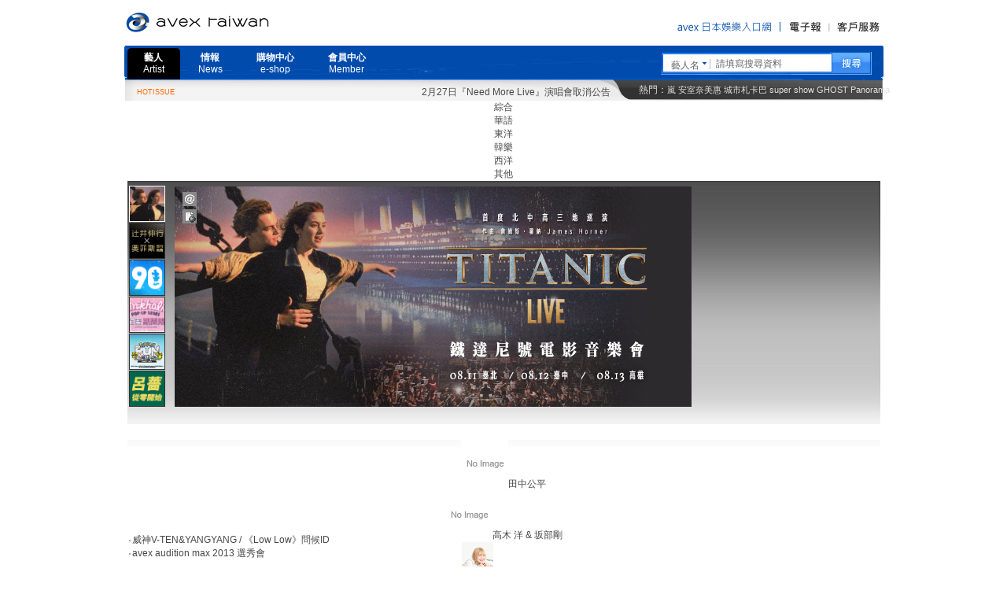

--- FILE ---
content_type: text/html; Charset=utf-8
request_url: http://www.avex.com.tw/artist/index_list.asp?CategoryID=6&GroupID=ca3cf010-b3d1-4619-a25c-740afad17d89
body_size: 15777
content:

<!DOCTYPE html PUBLIC "-//W3C//DTD XHTML 1.0 Transitional//EN" "http://www.w3.org/TR/xhtml1/DTD/xhtml1-transitional.dtd">
<html xmlns="http://www.w3.org/1999/xhtml">
<head>
<meta http-equiv="Content-Language" content="zh-tw">
<meta http-equiv="Content-Type" content="text/html; charset=UTF-8" />
<meta name="keywords" content="avex,avex taiwan inc,音樂,愛貝克思,艾迴">
<meta name="description" content="愛貝克思專屬情報官方網站">
<link rel="shortcut icon" href="http://www.avex.com.tw/image/avex_logo.ico" type="image/x-icon" />
<title>愛貝克思官方網站 avex taiwan inc.</title>
<link rel="stylesheet" href="import.css" type="text/css" />
<link rel="stylesheet" href="/css/basic.css" type="text/css" />
<link rel="stylesheet" href="/css/artist.css" type="text/css" />
<script src="/webparts/js/jquery-1.8.2.js" type="text/javascript"></script>
<script src="/webparts/js/common.js" type="text/javascript"></script>
<script src="/webparts/js/AC_RunActiveContent.js" type="text/javascript"></script>
<script src="/webparts/js/fla.js" type="text/javascript"></script>
<script type="text/javascript">
    var categoryID_List = "";

    function ShowMore(index) {
        var aCategoryID_List = categoryID_List.split(',');
        var status = $(".index_list_show" + index).css("display");

        for (i = 0; i < aCategoryID_List.length; i++) {
            if (aCategoryID_List[i] != "")
                $(".index_list_show" + aCategoryID_List[i]).css("display", "none");
            $("#More" + index).html("<img src='/image/icon_more.gif' border='0' />");
        }

        if (status == 'none') {            
            $(".index_list_show" + index).css("display", "");
            $("#More" + index).html("<img src='/image/icon_close.gif' border='0' />");
        }
        else {
            $("#More" + index).html("more");
            $("#idMoreButton_" + index).src = "/image/icon_more.gif";
            $("#More" + index).html("<img src='/image/icon_more.gif' border='0' />");
        }
    }
</script>
</head>
<body id="artist">
<div id="container"><!-- container -->
	
<!-- menu -->
<link rel="stylesheet" href="/css/example_style.css">
<script src="/webparts/js/example.js"></script>


<!-- flashad -->
<link rel="stylesheet" type="text/css" href="/css/slider_style.css?version=new" />
<script type="text/javascript" src="/webparts/js/jquery-ui-1.9.0.custom.min.js" ></script>
<script type="text/javascript" src="/webparts/js/jquery-ui-tabs-rotate.js" ></script>
<script type="text/javascript">
    $(document).ready(function(){
        $("#featured").tabs({fx:{opacity: "toggle"}}).tabs("rotate", 5000, true);
    });
</script>


    <style>#header #hotkey a,#header #hotkey a {font-family:arial,sans-serif;}</style>


<script type="text/javascript" src="/webparts/js/jquery.dropDownList.js"></script>
<script type="text/javascript">
      var _gaq = _gaq || [];
      _gaq.push(['_setAccount', 'UA-8353294-1']);
      _gaq.push(['_trackPageview']);

      (function() {
        var ga = document.createElement('script'); ga.type = 'text/javascript'; ga.async = true;
        ga.src = ('https:' == document.location.protocol ? 'https://ssl' : 'http://www') + '.google-analytics.com/ga.js';
        var s = document.getElementsByTagName('script')[0]; s.parentNode.insertBefore(ga, s);
      })();

          // dom ready
    $(function () {
        var usePlugin = true;

        if (!usePlugin) {
            var sel = $('#selector');
            var list = $('#list123').css({
                left: sel.offset().left,
                top: sel.offset().top + sel.height(),
                position: 'absolute',
                zIndex: 999
            })

            sel.hover(function () {
                $(this).data('mOver', true);
                if (!list.is(':visible'))
                    list.slideDown('fast');
            }, function () {
                $(this).data('mOver', false);
                setTimeout(function () {
                    if (!list.data('mOver') && list.is(':visible') && !sel.data('mOver'))
                        list.slideUp('fast');
                }, 50);
            });

            list.hover(function () {
                $(this).data('mOver', true)
            }, function () {
                $(this).data('mOver', false);
                setTimeout(function () {
                    if (!list.data('mOver') && list.is(':visible') && !sel.data('mOver'))
                        list.slideUp('fast');
                }, 50);
            });
        } else {
            $('#selector').dropDownList({ target: '#list123' });
        }
    });
</script>

<div id="header"><!-- header -->
    <div id="avexlogo"><a href="http://www.avex.com.tw/index.asp" title="avex taiwan">愛貝克思官方網站 avex taiwan inc.</a></div>
 
 <!-- m_menu -->
        <table border="0" cellspacing="0" cellpadding="0" id="m_menu">
            <tr> 
  <!-- avexjapan-->
                <td><a href="http://avexnet.jp/?from-b=tw" target="_blank" onmouseout="MM_swapImgRestore()" onmouseover="MM_swapImage('m_menu_japan','','/image/header/m_menu/m_menuo_10.gif',1)"><img src="/image/header/m_menu/m_menu_10.gif" title="avex portal Japan" alt="avex portal Japan" name="m_menu_japan" width="150" height="16" border="0" id="m_menu_japan" /></a></td> 
  <!-- /avexjapan -->             
            <!--<td><a href="/service/download.asp" onmouseout="MM_swapImgRestore()" onmouseover="MM_swapImage('m_menu_download','','/image/header/m_menu/m_menuo_06.gif',1)"><img src="/image/header/m_menu/m_menu_06.gif" alt="數位下載" name="m_menu_download" width="74" height="16" border="0" id="m_menu_download" /></a></td>-->
            <!--<td><a href="#" onmouseout="MM_swapImgRestore()" onmouseover="MM_swapImage('m_menu_digital','','/image/header/m_menu/m_menuo_07.gif',1)"><img src="/image/header/m_menu/m_menu_07.gif" alt="數位音樂" name="m_menu_digital" width="75" height="16" border="0" id="m_menu_digital" /></a></td>-->
  
            <td><a href="https://www.avex.com.tw/service/epaper/index.asp" onmouseout="MM_swapImgRestore()" onmouseover="MM_swapImage('m_menu_epaper','','/image/header/m_menu/m_menuo_08.gif',1)"><img src="/image/header/m_menu/m_menu_08.gif" alt="電子報" name="m_menu_epaper" width="61" height="16" border="0" id="m_menu_epaper" /></a></td>
            <td><a href="http://www.avex.com.tw/service/qa/index.asp" onmouseout="MM_swapImgRestore()" onmouseover="MM_swapImage('m_menu_survice','','/image/header/m_menu/m_menuo_09.gif',1)"><img src="/image/header/m_menu/m_menu_09.gif" alt="客戶服務" name="m_menu_survice" width="67" height="16" border="0" id="m_menu_survice" /></a></td>
            </tr>
        </table>
   <!-- /m_menu -->
   <div id="nav"><!-- nav -->
    <div id="menu" class="menu">
    <!-- menu 1114-->
        <div id="menu_style" style="width:680px;height:44px;border:0px solid #ccc;float:left">

            <div class="nav-wrap" style="display:none">
                <ul class="group" id="example-one">
                    <li class="current_page_item " >
                        <a href="#">藝人</a>
                    </li> 
                    <li id="magic-line" style="width: 40px; height:20px;left: 0px; overflow: hidden; ;z-index:300;background:  rgba(0,0,0,0));">
                        
                    </li>
                </ul>
            </div>
            
            <div class="nav-wrap">

                <ul class="group" id="example-two">
                    
                    <li class="current_page_item_two"><a rel="#000000" href="/artist/index.asp?CategoryID=0&main=1">藝人<br><span class="en">Artist</span></a></li>
                    <li><a rel="#000000" href="/artist/news/news.asp?CategoryID=0&main=2">情報<br><span class="en">News</span></a></li>
                    <!--<li><a rel="#000000" href="/service/forum/index.asp?CategoryID=0&main=3">討論區<br><span class="en">Forum</span></a></li>Brian修改20201014-->
                    <li ><a rel="#000000" href="http://shopping.avex.com.tw/avex/" target="_blank">購物中心<br><span class="en">e-shop</span></a></li>
                    <li><a rel="#000000" href="/Member/index.asp?CategoryID=0&main=5&GoToURL=http%3A%2F%2Fwww.avex.com.tw%2Fservice%2Fforum%2Findex.asp%3FCategoryID%3D0%26main%3D3">會員中心<br><span class="en">Member</span></a></li>
                    
                    <li id="magic-line-two" style="width: 72px; height: 40px; left:0; overflow: hidden; background-color: rgba(0,0,0,1);"></li>
                </ul>

            </div>

            </div>
        </div>
    <!-- /menu 1114-->

    <div id="search_tools"><!-- search -->
        <script type="text/javascript">
            String.prototype.Trim = function() 
            { 
            return this.replace(/(^\s*)|(\s*$)/g, ""); 
            } 

            function ChangeSearchItem(searchItem) {
                if (searchItem == 1) {
                    document.frmSearch.action = '/artist/search_album.asp';
                    document.frmSearch.SearchItem.value = "1";
                    document.getElementById("SearchItemName").innerHTML = "專輯名";
                }
                else {
                    document.frmSearch.action = '/artist/search_artist.asp';
                    document.frmSearch.SearchItem.value = "0";
                    document.getElementById("SearchItemName").innerHTML = "藝人名";
                }
            }

            function SearchNow() {
                if (document.frmSearch.SearchKeyword.value.toString().Trim() == '' || document.frmSearch.SearchKeyword.value.toString().Trim() == '請填寫搜尋資料') {
                    alert('請填寫搜尋資料');
                    document.frmSearch.SearchKeyword.value = '請填寫搜尋資料'
                }
                else
                    document.frmSearch.submit();
            }
        </script>
        <form name="frmSearch" method="POST" action="/artist/search_artist.asp">
        <input type="hidden" name="SearchItem" value="0" />
        <span class="select">
           <span id="SearchItemName">藝人名</span>
           <span class="arrow" id="selector"><a href="#"></a></span>
        </span>
        <span style="position:relative; top:4px; left:0px;">
           <input type="text" id="SearchKeyword" name="SearchKeyword" value="請填寫搜尋資料" onfocus="javascript:if (this.value == '請填寫搜尋資料') this.value='';" onclick="javascript:if (this.value == '請填寫搜尋資料') this.value='';" maxlength="20" />
         </span>
           <a href="javascript:SearchNow();"></a>
        </form>   
    </div><!-- /search -->
    </div><!-- /nav -->
   <div id="hotissue"><!-- hotissue -->
    <table border="0" cellpadding="0" cellspacing="0"><tr><td><span class="title">HOTISSUE</span></td><td width="20"></td><td width="550"><span class="title"><marquee id="idMarguee" onMouseOver="this.stop()" onMouseOut="this.start()"><a  href="http://www.avex.com.tw/Artist/artist_news_event.asp?EventID=648&ArtistCode=JADEXT" target="_blank">2月27日『Need More Live』演唱會取消公告</a>　&nbsp;　&nbsp;　&nbsp;　&nbsp;　&nbsp;　&nbsp;
<!-- PublishOK --></marquee></span></td></tr></table>
               </div><!-- /hotissue -->       
   <div id="hotkey"><!-- hotkey -->
        <span>熱門：<a href="/artist/artist.asp?ArtistCode=ARASHJ">嵐</a>&nbsp;<a href="/artist/artist.asp?ArtistCode=AMUROJ">安室奈美惠</a>&nbsp;<a href="/artist/artist.asp?ArtistCode=URBANK">城市札卡巴</a>&nbsp;<a href="/artist/artist_disco_songlist.asp?CatalogNo=AVKCD80215/6">super show</a>&nbsp;<a href="/artist/artist_disco_songlist.asp?CatalogNo=ANTCD-46515">GHOST</a>&nbsp;<a href="/artist/artist_disco_songlist.asp?CatalogNo=ANTCD-A0000005812">Panorama</a>&nbsp;
<!-- PublishOK --></span>
    </div><!-- /hotkey -->
</div><!-- /header -->

<div id="list123" style="background-color:#FFFFFF;display: none;border:1px solid #CCCCCC;height:35px;width:60px;text-align:center;padding-top:10px;">
    <a href="javascript:ChangeSearchItem(0)">藝人名</a><br />
    <a href="javascript:ChangeSearchItem(1)">專輯名</a>
</div>
    <div id="contents"><!-- contents -->    
        
<div id="navigation">
    <ul class="other">
        <li class="navi-all">
            <span>
                <a href="/artist/index_list.asp?CategoryID=0&GroupID=ca3cf010-b3d1-4619-a25c-740afad17d89" title="綜合" class="visible"></a>
                <a href="/artist/index_list.asp?CategoryID=0&GroupID=ca3cf010-b3d1-4619-a25c-740afad17d89" title="綜合" class="hidden">綜合</a></span></li>
        <li class="navi-chiness">
            <span>
                <a href="/artist/index_list.asp?CategoryID=1&GroupID=ca3cf010-b3d1-4619-a25c-740afad17d89" title="華語" class="visible"></a>
                <a href="/artist/index_list.asp?CategoryID=1&GroupID=ca3cf010-b3d1-4619-a25c-740afad17d89" title="華語" class="hidden">華語</a></span></li>
        <li class="navi-japan">
            <span>
                <a href="/artist/index_list.asp?CategoryID=2&GroupID=ca3cf010-b3d1-4619-a25c-740afad17d89" title="東洋" class="visible"></a>
                <a href="/artist/index_list.asp?CategoryID=2&GroupID=ca3cf010-b3d1-4619-a25c-740afad17d89" title="東洋" class="hidden">東洋</a></span></li>
        <li class="navi-korea">
            <span>
                <a href="/artist/index_list.asp?CategoryID=3&GroupID=ca3cf010-b3d1-4619-a25c-740afad17d89" title="韓樂" class="visible"></a>
                <a href="/artist/index_list.asp?CategoryID=3&GroupID=ca3cf010-b3d1-4619-a25c-740afad17d89" title="韓樂" class="hidden">韓樂</a></span></li>
        <li class="navi-international">
            <span>
                <a href="/artist/index_list.asp?CategoryID=4&GroupID=ca3cf010-b3d1-4619-a25c-740afad17d89" title="西洋" class="visible"></a>
                <a href="/artist/index_list.asp?CategoryID=4&GroupID=ca3cf010-b3d1-4619-a25c-740afad17d89" title="西洋" class="hidden">西洋</a></span></li>
        <li class="navi-other">
            <span>
                <a href="/artist/index_list.asp?CategoryID=6&GroupID=ca3cf010-b3d1-4619-a25c-740afad17d89" title="其他" class="visible"></a>
                <a href="/artist/index_list.asp?CategoryID=6&GroupID=ca3cf010-b3d1-4619-a25c-740afad17d89" title="其他" class="hidden">其他</a></span></li>
    </ul>
</div>
        <div id="contents-top"><!-- contents-top -->
            <!-- flashad -->
<link rel="stylesheet" type="text/css" href="/css/slider_style.css?version=new" />
<script type="text/javascript" src="/webparts/js/jquery-ui-1.9.0.custom.min.js" ></script>
<script type="text/javascript" src="/webparts/js/jquery-ui-tabs-rotate.js" ></script>
<script type="text/javascript">
    $(document).ready(function(){
        $("#featured").tabs({fx:{opacity: "toggle"}}).tabs("rotate", 5000, true);
    });

$(function(){

   $(".img-swap")
        .mouseover(function() { 
            var src = $(this).attr("src").match(/[^\.]+/) + "_over.gif";
            $(this).attr("src", src);
        })
        .mouseout(function() {
            var src = $(this).attr("src").replace("_over.gif", ".gif");
            $(this).attr("src", src);
        });

});
</script>

<div id="flashad">  <!--flashad-->
    <div id="featured" > <!-- featured-->
     

          <ul class="ui-tabs-nav">
              	    
                               <li class="ui-tabs-nav-item" id="nav-fragment-1"><a href="#fragment-1"><img src="/SUPPORT/Upload/bigbanner/titanic-live-2023_avex_46x46.jpg" width="44" height="44" /></a></li>
                         
                               <li class="ui-tabs-nav-item" id="nav-fragment-2"><a href="#fragment-2"><img src="/SUPPORT/Upload/bigbanner/0320_TUJINJs.jpg" width="44" height="44" /></a></li>
                         
                               <li class="ui-tabs-nav-item" id="nav-fragment-3"><a href="#fragment-3"><img src="/SUPPORT/Upload/bigbanner/0114_m90_adults.jpg" width="44" height="44" /></a></li>
                         
                               <li class="ui-tabs-nav-item" id="nav-fragment-4"><a href="#fragment-4"><img src="/SUPPORT/Upload/bigbanner/1224_pinkholic.jpg" width="44" height="44" /></a></li>
                         
                               <li class="ui-tabs-nav-item" id="nav-fragment-5"><a href="#fragment-5"><img src="/SUPPORT/Upload/bigbanner/POKEMONRUN_20171201_64x64.jpg" width="44" height="44" /></a></li>
                         
                               <li class="ui-tabs-nav-item" id="nav-fragment-6"><a href="#fragment-6"><img src="/SUPPORT/Upload/bigbanner/amuyi_1123s.jpg" width="44" height="44" /></a></li>
                         
           </ul>

       <div style="position:absolute;  top:2px; left:58px;" > 
                    
                          <!--1 Content -->
                          <div id="fragment-1" class="ui-tabs-panel" style="">
                            <img src="/SUPPORT/Upload/bigbanner/titanic-live-2023_avex_660x280.jpg" alt="" />
                            <div class="info" id="box1">
                            <h2><a href="/artist/artist.asp?ArtistCode=SHOWJ" ><img src="/image/flashad/icon_news.gif" class="img-swap"></a></h2>
                            
                                    <h2><a href="https://reurl.cc/EGkdpm" target="_blank" ><img src="/image/flashad/icon_website.gif" class="img-swap"></a></h2>
                             
                                </div>
                            </div>
                             
                          <!--2 Content -->
                          <div id="fragment-2" class="ui-tabs-panel" style="">
                            <img src="/SUPPORT/Upload/bigbanner/0320_TUJINJ_660x280.jpg" alt="" />
                            <div class="info" id="box2">
                            <h2><a href="/artist/artist.asp?ArtistCode=TUJINJ" ><img src="/image/flashad/icon_news.gif" class="img-swap"></a></h2>
                            
                                   <h2><a href="https://goo.gl/8GM7wa" target="_blank" ><img src="/image/flashad/icon_shop.gif" class="img-swap"></a></h2>
                             
                                </div>
                            </div>
                             
                          <!--3 Content -->
                          <div id="fragment-3" class="ui-tabs-panel" style="">
                            <img src="/SUPPORT/Upload/bigbanner/0114_m90_adult.jpg" alt="" />
                            <div class="info" id="box3">
                            <h2><a href="/artist/artist.asp?ArtistCode=SHOWJ" ><img src="/image/flashad/icon_news.gif" class="img-swap"></a></h2>
                            
                                    <h2><a href="https://ticket.ibon.com.tw/Web/ActivityInfo/Details/34044" target="_blank" ><img src="/image/flashad/icon_website.gif" class="img-swap"></a></h2>
                             
                                   <h2><a href="http://www.avex.com.tw/Artist/artist_news_info.asp?NewsID=3099&ArtistCode=SHOWJ" target="_blank" ><img src="/image/flashad/icon_blog.gif" class="img-swap"></a></h2>
                             
                                </div>
                            </div>
                             
                          <!--4 Content -->
                          <div id="fragment-4" class="ui-tabs-panel" style="">
                            <img src="/SUPPORT/Upload/bigbanner/1224_pinkholic_660x280.jpg" alt="" />
                            <div class="info" id="box4">
                            <h2><a href="/artist/artist.asp?ArtistCode=SHOWJ" ><img src="/image/flashad/icon_news.gif" class="img-swap"></a></h2>
                            
                                    <h2><a href="https://www.facebook.com/sanriopinkholic/" target="_blank" ><img src="/image/flashad/icon_website.gif" class="img-swap"></a></h2>
                             
                                </div>
                            </div>
                             
                          <!--5 Content -->
                          <div id="fragment-5" class="ui-tabs-panel" style="">
                            <img src="/SUPPORT/Upload/bigbanner/POKEMONRUN_20171201_660x280.jpg" alt="" />
                            <div class="info" id="box5">
                            <h2><a href="/artist/artist.asp?ArtistCode=RUNINGJ" ><img src="/image/flashad/icon_news.gif" class="img-swap"></a></h2>
                            
                                    <h2><a href="https://goo.gl/EshpGa" target="_blank" ><img src="/image/flashad/icon_website.gif" class="img-swap"></a></h2>
                             
                                </div>
                            </div>
                             
                          <!--6 Content -->
                          <div id="fragment-6" class="ui-tabs-panel" style="">
                            <img src="/SUPPORT/Upload/bigbanner/amuyi_1123.jpg" alt="" />
                            <div class="info" id="box6">
                            <h2><a href="/artist/artist.asp?ArtistCode=AMUYIT" ><img src="/image/flashad/icon_news.gif" class="img-swap"></a></h2>
                            
                                   <h2><a href="http://ticket.ibon.com.tw/Web/ActivityInfo/Details/29298" target="_blank" ><img src="/image/flashad/icon_shop.gif" class="img-swap"></a></h2>
                             
                                   <h2><a href="https://www.facebook.com/AmuyiLu/videos/1302449456567520/" target="_blank" ><img src="/image/flashad/icon_blog.gif" class="img-swap"></a></h2>
                             
                                </div>
                            </div>
                             

          </div>  <!-- style-->

    


<!--- PublishOK -->
       
     </div>  <!-- featured-->
</div>  <!--flashad-->
    <script type="text/javascript" src="/webparts/js/Media.js"></Script>
    <script type="text/javascript" src="/webparts/js/Counter.js"></Script>
    <script type=""text/javascript"">
        var aID = new Array(3);
        var aArtistName = new Array(3);
        var aSongName = new Array(3);
        var aImageURL = new Array(3);
        var aImage2URL = new Array(3);
        var aVideoURL = new Array(3);
        var aVideoType = new Array(3);
        var aArtistCode = new Array(3);
    aID[0] = '511';
aArtistName[0] = '威神V-TEN&YANGYANG';
aSongName[0] = '威神V-TEN&YANGYANG / 《Low Low》問候ID';
aImageURL[0] = '/Upload/cover/';
aImage2URL[0] = '/Upload/cover/';
aVideoURL[0] = 'http://www.youtube.com/v/L4m5tWH7jRo&amp;version=3';
aVideoType[0] = '2';
aArtistCode[0] = 'WVTYYC';
aID[1] = '192';
aArtistName[1] = 'avex audition MAX 2013';
aSongName[1] = 'avex audition max 2013 選秀會';
aImageURL[1] = '/Upload/cover/';
aImage2URL[1] = '/Upload/cover/';
aVideoURL[1] = 'http://www.youtube.com/v/TNvUXxif8zU&amp;version=3';
aVideoType[1] = '2';
aArtistCode[1] = 'AUDMXJ';

        //function mPlay(url, artistName, songName) {
        function mPlay(mediaType, id, url, artistName, songName, autoPlay) {
            $("#MediaShow_ArtistName").text(artistName);
            $("#MediaShow_SongName").text(songName);

            document.getElementById("idMedia1").innerHTML = GetMedia(mediaType, 'MediaPlayer1', 'MediaPlayer2', url, '100%', '100%', autoPlay);

            AddCounter("VideoZone", id);
        }

        function mStop() {
            document.MediaPlayerMV.Stop();
        }
    </script>

    <div id="top_mv"><!-- top_mv -->
            <div class="hot">
                <span id="idMedia1" style="width:100%;height:100%"></span>
                <span class="player"></span>
                
                <script type="text/javascript">mPlay('2', '511', 'http://www.youtube.com/v/L4m5tWH7jRo&amp;version=3', '威神V-TEN&YANGYANG', '威神V-TEN&YANGYANG / 《Low Low》問候ID', '0');</script>
            </div>
            <div class="list">
                
                    ‧<a href="javascript:mPlay('2','511','http://www.youtube.com/v/L4m5tWH7jRo&amp;version=3','威神V-TEN&YANGYANG','威神V-TEN&YANGYANG / 《Low Low》問候ID','1');">威神V-TEN&YANGYANG / 《Low Low》問候ID</a><br />
                
                    ‧<a href="javascript:mPlay('2','192','http://www.youtube.com/v/TNvUXxif8zU&amp;version=3','avex audition MAX 2013','avex audition max 2013 選秀會','1');">avex audition max 2013 選秀會</a><br />
                
        
            </div>
    </div><!-- /top_mv -->

        </div><!-- /contents-top -->
        <div id="contents-bottom"><!-- contents-bottom -->
             
       <div id="artist-list" class="all"><!-- artist-list -->
                <div id="latest"><!-- latest -->
                	<div class="wrap"><!-- wrap -->
                	    
                    	        <span class="listbox"><a href="/Artist/artist.asp?ArtistCode=TAKOUJ"><img src="/Upload/cover/nonimage_60.gif" width="60" height="60" class="img" />田中公平</a><br /><span class="eng"></span></span>
                    	
                    	        <span class="listbox"><a href="/Artist/artist.asp?ArtistCode=TAKABJ"><img src="/Upload/cover/nonimage_60.gif" width="60" height="60" class="img" />高木 洋 & 坂部剛</a><br /><span class="eng"></span></span>
                    	
                    	        <span class="listbox"><a href="/Artist/artist.asp?ArtistCode=HARAMJ"><img src="/Upload/Artist/20231101_HARAMJ_120.jpg" width="60" height="60" class="img" />Haramichan</a><br /><span class="eng"></span></span>
                    	
                    	        <span class="listbox"><a href="/Artist/artist.asp?ArtistCode=HASYUJ"><img src="/Upload/cover/nonimage_60.gif" width="60" height="60" class="img" />橋本由香利</a><br /><span class="eng"></span></span>
                    	
                    	        <span class="listbox"><a href="/Artist/artist.asp?ArtistCode=TAKWAJ"><img src="/Upload/cover/nonimage_60.gif" width="60" height="60" class="img" />渡邊崇</a><br /><span class="eng"></span></span>
                    	
                    	        <span class="listbox"><a href="/Artist/artist.asp?ArtistCode=KITARJ"><img src="/Upload/cover/nonimage_60.gif" width="60" height="60" class="img" />喜多郎</a><br /><span class="eng"></span></span>
                    	
                    	        <span class="listbox"><a href="/Artist/artist.asp?ArtistCode=FMTTNJ"><img src="/Upload/cover/nonimage_60.gif" width="60" height="60" class="img" />三浦文彰、辻井伸行、下野龍也＆NHK交響樂團、其他</a><br /><span class="eng"></span></span>
                    	
                    	        <span class="listbox"><a href="/Artist/artist.asp?ArtistCode=FMTSNJ"><img src="/Upload/cover/nonimage_60.gif" width="60" height="60" class="img" />三浦文彰、下野龍也＆NHK交響樂團、其他</a><br /><span class="eng"></span></span>
                    	
                    </div><!-- /wrap -->
                </div><!-- /latest -->
                <div id="other"><!-- other -->
                    <div class="title"></div>
                	<div class="wrap"><!-- wrap -->
                	    <div>
                	        <table border="0">
                	            <script type='text/javascript'>categoryID_List += '6,';</script>
                	                    <tr>
                	                        <td valign="top"><img src="/artist/images/lablelogo/lablelogo_avex.jpg" /></td>
                	                        <td width="50">&nbsp;</td>
                	                        <td valign="top">
                	                            <div style="width:530px;text-align:left;">
                	                                
            	                                        <div style="vertical-align:top;display:inline-block;line-height:20px;padding-left:10px;width:162px;letter-spacing:0px;text-align:left;background:url(/image/icon_arrow.gif) 0px 7px no-repeat;">
            	                                            <a href="/artist/artist.asp?ArtistCode=SFTARJ">坂本冬美 × 葉加瀨太郎 </a>
            	                                        </div>
                                                    
            	                                        <div style="vertical-align:top;display:inline-block;line-height:20px;padding-left:10px;width:162px;letter-spacing:0px;text-align:left;background:url(/image/icon_arrow.gif) 0px 7px no-repeat;">
            	                                            <a href="/artist/artist.asp?ArtistCode=OKUMUJ">奥村 愛 </a>
            	                                        </div>
                                                    
            	                                        <div style="vertical-align:top;display:inline-block;line-height:20px;padding-left:10px;width:162px;letter-spacing:0px;text-align:left;background:url(/image/icon_arrow.gif) 0px 7px no-repeat;">
            	                                            <a href="/artist/artist.asp?ArtistCode=TATENJ">舘野 泉 </a>
            	                                        </div>
                                                    
            	                                        <div style="vertical-align:top;display:inline-block;line-height:20px;padding-left:10px;width:162px;letter-spacing:0px;text-align:left;background:url(/image/icon_arrow.gif) 0px 7px no-repeat;">
            	                                            <a href="/artist/artist.asp?ArtistCode=A23XXJ">A23 </a>
            	                                        </div>
                                                    
            	                                        <div style="vertical-align:top;display:inline-block;line-height:20px;padding-left:10px;width:162px;letter-spacing:0px;text-align:left;background:url(/image/icon_arrow.gif) 0px 7px no-repeat;">
            	                                            <a href="/artist/artist.asp?ArtistCode=ACOUSJ">ACOUSTIC ASTURIAS </a>
            	                                        </div>
                                                    
            	                                        <div style="vertical-align:top;display:inline-block;line-height:20px;padding-left:10px;width:162px;letter-spacing:0px;text-align:left;background:url(/image/icon_arrow.gif) 0px 7px no-repeat;">
            	                                            <a href="/artist/artist.asp?ArtistCode=ADSPSJ">Alexandre Dmitriev (conductor) / St. Petersburg Symphony Orchestra </a>
            	                                        </div>
                                                    
            	                                        <div style="vertical-align:top;display:inline-block;line-height:20px;padding-left:10px;width:162px;letter-spacing:0px;text-align:left;background:url(/image/icon_arrow.gif) 0px 7px no-repeat;">
            	                                            <a href="/artist/artist.asp?ArtistCode=AMIGAJ">AMIGA </a>
            	                                        </div>
                                                    
            	                                        <div style="vertical-align:top;display:inline-block;line-height:20px;padding-left:10px;width:162px;letter-spacing:0px;text-align:left;background:url(/image/icon_arrow.gif) 0px 7px no-repeat;">
            	                                            <a href="/artist/artist.asp?ArtistCode=ANGELJ">angels </a>
            	                                        </div>
                                                    
            	                                        <div style="vertical-align:top;display:inline-block;line-height:20px;padding-left:10px;width:162px;letter-spacing:0px;text-align:left;background:url(/image/icon_arrow.gif) 0px 7px no-repeat;">
            	                                            <a href="/artist/artist.asp?ArtistCode=ANIVOJ">AniVoice </a>
            	                                        </div>
                                                    
            	                                        <div style="vertical-align:top;display:inline-block;line-height:20px;padding-left:10px;width:162px;letter-spacing:0px;text-align:left;background:url(/image/icon_arrow.gif) 0px 7px no-repeat;">
            	                                            <a href="/artist/artist.asp?ArtistCode=ARKBRJ">ARK BRASS </a>
            	                                        </div>
                                                    
            	                                        <div style="vertical-align:top;display:inline-block;line-height:20px;padding-left:10px;width:162px;letter-spacing:0px;text-align:left;background:url(/image/icon_arrow.gif) 0px 7px no-repeat;">
            	                                            <a href="/artist/artist.asp?ArtistCode=AUDMXJ">avex audition MAX 2013 </a>
            	                                        </div>
                                                    
            	                                        <div style="vertical-align:top;display:inline-block;line-height:20px;padding-left:10px;width:162px;letter-spacing:0px;text-align:left;background:url(/image/icon_arrow.gif) 0px 7px no-repeat;">
            	                                            <a href="/artist/artist.asp?ArtistCode=BARSIJ">Barnes & Siena </a>
            	                                        </div>
                                                    
            	                                        <div style="vertical-align:top;display:inline-block;line-height:20px;padding-left:10px;width:162px;letter-spacing:0px;text-align:left;background:url(/image/icon_arrow.gif) 0px 7px no-repeat;">
            	                                            <a href="/artist/artist.asp?ArtistCode=BIXXXJ">Burn-In </a>
            	                                        </div>
                                                    
            	                                        <div style="vertical-align:top;display:inline-block;line-height:20px;padding-left:10px;width:162px;letter-spacing:0px;text-align:left;background:url(/image/icon_arrow.gif) 0px 7px no-repeat;">
            	                                            <a href="/artist/artist.asp?ArtistCode=CACBXJ">Calm A Crying Baby </a>
            	                                        </div>
                                                    
            	                                        <div style="vertical-align:top;display:inline-block;line-height:20px;padding-left:10px;width:162px;letter-spacing:0px;text-align:left;background:url(/image/icon_arrow.gif) 0px 7px no-repeat;">
            	                                            <a href="/artist/artist.asp?ArtistCode=CHAMRJ">chamrass </a>
            	                                        </div>
                                                    <span name="index_list_show6" class="index_list_show6" style="display:none;float:none">
            	                                        <div style="vertical-align:top;display:inline-block;line-height:20px;padding-left:10px;width:162px;letter-spacing:0px;text-align:left;background:url(/image/icon_arrow.gif) 0px 7px no-repeat;">
            	                                            <a href="/artist/artist.asp?ArtistCode=CITFXJ">Concert in the forest </a>
            	                                        </div>
                                                    </span><span name="index_list_show6" class="index_list_show6" style="display:none;float:none">
            	                                        <div style="vertical-align:top;display:inline-block;line-height:20px;padding-left:10px;width:162px;letter-spacing:0px;text-align:left;background:url(/image/icon_arrow.gif) 0px 7px no-repeat;">
            	                                            <a href="/artist/artist.asp?ArtistCode=DMTXXJ">DREAM TIME </a>
            	                                        </div>
                                                    </span><span name="index_list_show6" class="index_list_show6" style="display:none;float:none">
            	                                        <div style="vertical-align:top;display:inline-block;line-height:20px;padding-left:10px;width:162px;letter-spacing:0px;text-align:left;background:url(/image/icon_arrow.gif) 0px 7px no-repeat;">
            	                                            <a href="/artist/artist.asp?ArtistCode=FTSOXO">Fedoseyev (Conductor) & Tchaikovsky Symphony Orchestra </a>
            	                                        </div>
                                                    </span><span name="index_list_show6" class="index_list_show6" style="display:none;float:none">
            	                                        <div style="vertical-align:top;display:inline-block;line-height:20px;padding-left:10px;width:162px;letter-spacing:0px;text-align:left;background:url(/image/icon_arrow.gif) 0px 7px no-repeat;">
            	                                            <a href="/artist/artist.asp?ArtistCode=FMOEKO">Fumiaki Miura（Conductor and Solo Violin）& Orchestra Ensemble Kanazawa </a>
            	                                        </div>
                                                    </span><span name="index_list_show6" class="index_list_show6" style="display:none;float:none">
            	                                        <div style="vertical-align:top;display:inline-block;line-height:20px;padding-left:10px;width:162px;letter-spacing:0px;text-align:left;background:url(/image/icon_arrow.gif) 0px 7px no-repeat;">
            	                                            <a href="/artist/artist.asp?ArtistCode=GSSLXJ">Good sleep Sound Lnstitute </a>
            	                                        </div>
                                                    </span><span name="index_list_show6" class="index_list_show6" style="display:none;float:none">
            	                                        <div style="vertical-align:top;display:inline-block;line-height:20px;padding-left:10px;width:162px;letter-spacing:0px;text-align:left;background:url(/image/icon_arrow.gif) 0px 7px no-repeat;">
            	                                            <a href="/artist/artist.asp?ArtistCode=HARAMJ">Haramichan </a>
            	                                        </div>
                                                    </span><span name="index_list_show6" class="index_list_show6" style="display:none;float:none">
            	                                        <div style="vertical-align:top;display:inline-block;line-height:20px;padding-left:10px;width:162px;letter-spacing:0px;text-align:left;background:url(/image/icon_arrow.gif) 0px 7px no-repeat;">
            	                                            <a href="/artist/artist.asp?ArtistCode=HARNAJ">haruka nakamura </a>
            	                                        </div>
                                                    </span><span name="index_list_show6" class="index_list_show6" style="display:none;float:none">
            	                                        <div style="vertical-align:top;display:inline-block;line-height:20px;padding-left:10px;width:162px;letter-spacing:0px;text-align:left;background:url(/image/icon_arrow.gif) 0px 7px no-repeat;">
            	                                            <a href="/artist/artist.asp?ArtistCode=HAYAYJ">HAYASHI YUKI・池田善哉・深見有沙 </a>
            	                                        </div>
                                                    </span><span name="index_list_show6" class="index_list_show6" style="display:none;float:none">
            	                                        <div style="vertical-align:top;display:inline-block;line-height:20px;padding-left:10px;width:162px;letter-spacing:0px;text-align:left;background:url(/image/icon_arrow.gif) 0px 7px no-repeat;">
            	                                            <a href="/artist/artist.asp?ArtistCode=HEALWJ">HEALING WORLD </a>
            	                                        </div>
                                                    </span><span name="index_list_show6" class="index_list_show6" style="display:none;float:none">
            	                                        <div style="vertical-align:top;display:inline-block;line-height:20px;padding-left:10px;width:162px;letter-spacing:0px;text-align:left;background:url(/image/icon_arrow.gif) 0px 7px no-repeat;">
            	                                            <a href="/artist/artist.asp?ArtistCode=ISORAJ">ISORA </a>
            	                                        </div>
                                                    </span><span name="index_list_show6" class="index_list_show6" style="display:none;float:none">
            	                                        <div style="vertical-align:top;display:inline-block;line-height:20px;padding-left:10px;width:162px;letter-spacing:0px;text-align:left;background:url(/image/icon_arrow.gif) 0px 7px no-repeat;">
            	                                            <a href="/artist/artist.asp?ArtistCode=KENARJ">Ken Arai </a>
            	                                        </div>
                                                    </span><span name="index_list_show6" class="index_list_show6" style="display:none;float:none">
            	                                        <div style="vertical-align:top;display:inline-block;line-height:20px;padding-left:10px;width:162px;letter-spacing:0px;text-align:left;background:url(/image/icon_arrow.gif) 0px 7px no-repeat;">
            	                                            <a href="/artist/artist.asp?ArtistCode=LISMEJ">Lis'mell </a>
            	                                        </div>
                                                    </span><span name="index_list_show6" class="index_list_show6" style="display:none;float:none">
            	                                        <div style="vertical-align:top;display:inline-block;line-height:20px;padding-left:10px;width:162px;letter-spacing:0px;text-align:left;background:url(/image/icon_arrow.gif) 0px 7px no-repeat;">
            	                                            <a href="/artist/artist.asp?ArtistCode=MARTYJ">MARTY FRIEDMAN </a>
            	                                        </div>
                                                    </span><span name="index_list_show6" class="index_list_show6" style="display:none;float:none">
            	                                        <div style="vertical-align:top;display:inline-block;line-height:20px;padding-left:10px;width:162px;letter-spacing:0px;text-align:left;background:url(/image/icon_arrow.gif) 0px 7px no-repeat;">
            	                                            <a href="/artist/artist.asp?ArtistCode=MSXMHJ">Miu Sakamoto x Marihiko Hara </a>
            	                                        </div>
                                                    </span><span name="index_list_show6" class="index_list_show6" style="display:none;float:none">
            	                                        <div style="vertical-align:top;display:inline-block;line-height:20px;padding-left:10px;width:162px;letter-spacing:0px;text-align:left;background:url(/image/icon_arrow.gif) 0px 7px no-repeat;">
            	                                            <a href="/artist/artist.asp?ArtistCode=MTAXXJ">MTA </a>
            	                                        </div>
                                                    </span><span name="index_list_show6" class="index_list_show6" style="display:none;float:none">
            	                                        <div style="vertical-align:top;display:inline-block;line-height:20px;padding-left:10px;width:162px;letter-spacing:0px;text-align:left;background:url(/image/icon_arrow.gif) 0px 7px no-repeat;">
            	                                            <a href="/artist/artist.asp?ArtistCode=MYSTKJ">Mysteka </a>
            	                                        </div>
                                                    </span><span name="index_list_show6" class="index_list_show6" style="display:none;float:none">
            	                                        <div style="vertical-align:top;display:inline-block;line-height:20px;padding-left:10px;width:162px;letter-spacing:0px;text-align:left;background:url(/image/icon_arrow.gif) 0px 7px no-repeat;">
            	                                            <a href="/artist/artist.asp?ArtistCode=NHFRHJ">nihonfiruhamonikoukyougakudan </a>
            	                                        </div>
                                                    </span><span name="index_list_show6" class="index_list_show6" style="display:none;float:none">
            	                                        <div style="vertical-align:top;display:inline-block;line-height:20px;padding-left:10px;width:162px;letter-spacing:0px;text-align:left;background:url(/image/icon_arrow.gif) 0px 7px no-repeat;">
            	                                            <a href="/artist/artist.asp?ArtistCode=ONSWOJ">Orita Novotta conducting Siena Wind Orchestra </a>
            	                                        </div>
                                                    </span><span name="index_list_show6" class="index_list_show6" style="display:none;float:none">
            	                                        <div style="vertical-align:top;display:inline-block;line-height:20px;padding-left:10px;width:162px;letter-spacing:0px;text-align:left;background:url(/image/icon_arrow.gif) 0px 7px no-repeat;">
            	                                            <a href="/artist/artist.asp?ArtistCode=PSWXXJ">Piano Sound Works </a>
            	                                        </div>
                                                    </span><span name="index_list_show6" class="index_list_show6" style="display:none;float:none">
            	                                        <div style="vertical-align:top;display:inline-block;line-height:20px;padding-left:10px;width:162px;letter-spacing:0px;text-align:left;background:url(/image/icon_arrow.gif) 0px 7px no-repeat;">
            	                                            <a href="/artist/artist.asp?ArtistCode=PMBXXJ">Premium Music Box </a>
            	                                        </div>
                                                    </span><span name="index_list_show6" class="index_list_show6" style="display:none;float:none">
            	                                        <div style="vertical-align:top;display:inline-block;line-height:20px;padding-left:10px;width:162px;letter-spacing:0px;text-align:left;background:url(/image/icon_arrow.gif) 0px 7px no-repeat;">
            	                                            <a href="/artist/artist.asp?ArtistCode=RWAVEJ">Relaxing α WAVE </a>
            	                                        </div>
                                                    </span><span name="index_list_show6" class="index_list_show6" style="display:none;float:none">
            	                                        <div style="vertical-align:top;display:inline-block;line-height:20px;padding-left:10px;width:162px;letter-spacing:0px;text-align:left;background:url(/image/icon_arrow.gif) 0px 7px no-repeat;">
            	                                            <a href="/artist/artist.asp?ArtistCode=REMOCJ">REMO-CON </a>
            	                                        </div>
                                                    </span><span name="index_list_show6" class="index_list_show6" style="display:none;float:none">
            	                                        <div style="vertical-align:top;display:inline-block;line-height:20px;padding-left:10px;width:162px;letter-spacing:0px;text-align:left;background:url(/image/icon_arrow.gif) 0px 7px no-repeat;">
            	                                            <a href="/artist/artist.asp?ArtistCode=REUSIJ">Reuben & Siena </a>
            	                                        </div>
                                                    </span><span name="index_list_show6" class="index_list_show6" style="display:none;float:none">
            	                                        <div style="vertical-align:top;display:inline-block;line-height:20px;padding-left:10px;width:162px;letter-spacing:0px;text-align:left;background:url(/image/icon_arrow.gif) 0px 7px no-repeat;">
            	                                            <a href="/artist/artist.asp?ArtistCode=RSWXXJ">Ryu Si Won </a>
            	                                        </div>
                                                    </span><span name="index_list_show6" class="index_list_show6" style="display:none;float:none">
            	                                        <div style="vertical-align:top;display:inline-block;line-height:20px;padding-left:10px;width:162px;letter-spacing:0px;text-align:left;background:url(/image/icon_arrow.gif) 0px 7px no-repeat;">
            	                                            <a href="/artist/artist.asp?ArtistCode=SELPOK">Seoul Philharmonic Orchestra </a>
            	                                        </div>
                                                    </span><span name="index_list_show6" class="index_list_show6" style="display:none;float:none">
            	                                        <div style="vertical-align:top;display:inline-block;line-height:20px;padding-left:10px;width:162px;letter-spacing:0px;text-align:left;background:url(/image/icon_arrow.gif) 0px 7px no-repeat;">
            	                                            <a href="/artist/artist.asp?ArtistCode=SKKIDJ">SKREW KID </a>
            	                                        </div>
                                                    </span><span name="index_list_show6" class="index_list_show6" style="display:none;float:none">
            	                                        <div style="vertical-align:top;display:inline-block;line-height:20px;padding-left:10px;width:162px;letter-spacing:0px;text-align:left;background:url(/image/icon_arrow.gif) 0px 7px no-repeat;">
            	                                            <a href="/artist/artist.asp?ArtistCode=SMCTOK">SM Classics TOWN Orchestra </a>
            	                                        </div>
                                                    </span><span name="index_list_show6" class="index_list_show6" style="display:none;float:none">
            	                                        <div style="vertical-align:top;display:inline-block;line-height:20px;padding-left:10px;width:162px;letter-spacing:0px;text-align:left;background:url(/image/icon_arrow.gif) 0px 7px no-repeat;">
            	                                            <a href="/artist/artist.asp?ArtistCode=SWXXXJ">Sound Works </a>
            	                                        </div>
                                                    </span><span name="index_list_show6" class="index_list_show6" style="display:none;float:none">
            	                                        <div style="vertical-align:top;display:inline-block;line-height:20px;padding-left:10px;width:162px;letter-spacing:0px;text-align:left;background:url(/image/icon_arrow.gif) 0px 7px no-repeat;">
            	                                            <a href="/artist/artist.asp?ArtistCode=STUMGJ">Studio Megaane </a>
            	                                        </div>
                                                    </span><span name="index_list_show6" class="index_list_show6" style="display:none;float:none">
            	                                        <div style="vertical-align:top;display:inline-block;line-height:20px;padding-left:10px;width:162px;letter-spacing:0px;text-align:left;background:url(/image/icon_arrow.gif) 0px 7px no-repeat;">
            	                                            <a href="/artist/artist.asp?ArtistCode=SPMELJ">SWEETPIANO MELODYS </a>
            	                                        </div>
                                                    </span><span name="index_list_show6" class="index_list_show6" style="display:none;float:none">
            	                                        <div style="vertical-align:top;display:inline-block;line-height:20px;padding-left:10px;width:162px;letter-spacing:0px;text-align:left;background:url(/image/icon_arrow.gif) 0px 7px no-repeat;">
            	                                            <a href="/artist/artist.asp?ArtistCode=T99YBJ">T99 with YOJI BIOMEHANIKA </a>
            	                                        </div>
                                                    </span><span name="index_list_show6" class="index_list_show6" style="display:none;float:none">
            	                                        <div style="vertical-align:top;display:inline-block;line-height:20px;padding-left:10px;width:162px;letter-spacing:0px;text-align:left;background:url(/image/icon_arrow.gif) 0px 7px no-repeat;">
            	                                            <a href="/artist/artist.asp?ArtistCode=TAKGOJ">TAKU & GORO </a>
            	                                        </div>
                                                    </span><span name="index_list_show6" class="index_list_show6" style="display:none;float:none">
            	                                        <div style="vertical-align:top;display:inline-block;line-height:20px;padding-left:10px;width:162px;letter-spacing:0px;text-align:left;background:url(/image/icon_arrow.gif) 0px 7px no-repeat;">
            	                                            <a href="/artist/artist.asp?ArtistCode=TYOXXJ">Tohoku Youth Orchestra </a>
            	                                        </div>
                                                    </span><span name="index_list_show6" class="index_list_show6" style="display:none;float:none">
            	                                        <div style="vertical-align:top;display:inline-block;line-height:20px;padding-left:10px;width:162px;letter-spacing:0px;text-align:left;background:url(/image/icon_arrow.gif) 0px 7px no-repeat;">
            	                                            <a href="/artist/artist.asp?ArtistCode=TYORYJ">Tohoku Youth Orchestra with 坂本龍一 </a>
            	                                        </div>
                                                    </span><span name="index_list_show6" class="index_list_show6" style="display:none;float:none">
            	                                        <div style="vertical-align:top;display:inline-block;line-height:20px;padding-left:10px;width:162px;letter-spacing:0px;text-align:left;background:url(/image/icon_arrow.gif) 0px 7px no-repeat;">
            	                                            <a href="/artist/artist.asp?ArtistCode=YUKANJ">YUKI KANESAKA </a>
            	                                        </div>
                                                    </span><span name="index_list_show6" class="index_list_show6" style="display:none;float:none">
            	                                        <div style="vertical-align:top;display:inline-block;line-height:20px;padding-left:10px;width:162px;letter-spacing:0px;text-align:left;background:url(/image/icon_arrow.gif) 0px 7px no-repeat;">
            	                                            <a href="/artist/artist.asp?ArtistCode=YUMAXJ">yuma yamaguchi </a>
            	                                        </div>
                                                    </span><span name="index_list_show6" class="index_list_show6" style="display:none;float:none">
            	                                        <div style="vertical-align:top;display:inline-block;line-height:20px;padding-left:10px;width:162px;letter-spacing:0px;text-align:left;background:url(/image/icon_arrow.gif) 0px 7px no-repeat;">
            	                                            <a href="/artist/artist.asp?ArtistCode=TUJINJ">辻井伸行 </a>
            	                                        </div>
                                                    </span><span name="index_list_show6" class="index_list_show6" style="display:none;float:none">
            	                                        <div style="vertical-align:top;display:inline-block;line-height:20px;padding-left:10px;width:162px;letter-spacing:0px;text-align:left;background:url(/image/icon_arrow.gif) 0px 7px no-repeat;">
            	                                            <a href="/artist/artist.asp?ArtistCode=TUOCOJ">辻井伸行&Orpheus Chamber Orchestra </a>
            	                                        </div>
                                                    </span><span name="index_list_show6" class="index_list_show6" style="display:none;float:none">
            	                                        <div style="vertical-align:top;display:inline-block;line-height:20px;padding-left:10px;width:162px;letter-spacing:0px;text-align:left;background:url(/image/icon_arrow.gif) 0px 7px no-repeat;">
            	                                            <a href="/artist/artist.asp?ArtistCode=TSUVLJ">辻井伸行×Vladimir Ashkenazy </a>
            	                                        </div>
                                                    </span><span name="index_list_show6" class="index_list_show6" style="display:none;float:none">
            	                                        <div style="vertical-align:top;display:inline-block;line-height:20px;padding-left:10px;width:162px;letter-spacing:0px;text-align:left;background:url(/image/icon_arrow.gif) 0px 7px no-repeat;">
            	                                            <a href="/artist/artist.asp?ArtistCode=TSUVAJ">辻井伸行×瓦雷利．葛濟夫 </a>
            	                                        </div>
                                                    </span><span name="index_list_show6" class="index_list_show6" style="display:none;float:none">
            	                                        <div style="vertical-align:top;display:inline-block;line-height:20px;padding-left:10px;width:162px;letter-spacing:0px;text-align:left;background:url(/image/icon_arrow.gif) 0px 7px no-repeat;">
            	                                            <a href="/artist/artist.asp?ArtistCode=TUJSAJ">辻井伸行×佐渡 裕 </a>
            	                                        </div>
                                                    </span><span name="index_list_show6" class="index_list_show6" style="display:none;float:none">
            	                                        <div style="vertical-align:top;display:inline-block;line-height:20px;padding-left:10px;width:162px;letter-spacing:0px;text-align:left;background:url(/image/icon_arrow.gif) 0px 7px no-repeat;">
            	                                            <a href="/artist/artist.asp?ArtistCode=TUSAUJ">辻井伸行、佐渡裕、上野耕路 </a>
            	                                        </div>
                                                    </span><span name="index_list_show6" class="index_list_show6" style="display:none;float:none">
            	                                        <div style="vertical-align:top;display:inline-block;line-height:20px;padding-left:10px;width:162px;letter-spacing:0px;text-align:left;background:url(/image/icon_arrow.gif) 0px 7px no-repeat;">
            	                                            <a href="/artist/artist.asp?ArtistCode=YATWOJ">山下一史 & 東京佼成Wind Orchestra </a>
            	                                        </div>
                                                    </span><span name="index_list_show6" class="index_list_show6" style="display:none;float:none">
            	                                        <div style="vertical-align:top;display:inline-block;line-height:20px;padding-left:10px;width:162px;letter-spacing:0px;text-align:left;background:url(/image/icon_arrow.gif) 0px 7px no-repeat;">
            	                                            <a href="/artist/artist.asp?ArtistCode=YASASJ">山下洋輔×佐渡&Siena </a>
            	                                        </div>
                                                    </span><span name="index_list_show6" class="index_list_show6" style="display:none;float:none">
            	                                        <div style="vertical-align:top;display:inline-block;line-height:20px;padding-left:10px;width:162px;letter-spacing:0px;text-align:left;background:url(/image/icon_arrow.gif) 0px 7px no-repeat;">
            	                                            <a href="/artist/artist.asp?ArtistCode=KAWATJ">川久保賜紀 </a>
            	                                        </div>
                                                    </span><span name="index_list_show6" class="index_list_show6" style="display:none;float:none">
            	                                        <div style="vertical-align:top;display:inline-block;line-height:20px;padding-left:10px;width:162px;letter-spacing:0px;text-align:left;background:url(/image/icon_arrow.gif) 0px 7px no-repeat;">
            	                                            <a href="/artist/artist.asp?ArtistCode=KAWKTJ">川久保賜紀 紀尾井東京交響樂團 </a>
            	                                        </div>
                                                    </span><span name="index_list_show6" class="index_list_show6" style="display:none;float:none">
            	                                        <div style="vertical-align:top;display:inline-block;line-height:20px;padding-left:10px;width:162px;letter-spacing:0px;text-align:left;background:url(/image/icon_arrow.gif) 0px 7px no-repeat;">
            	                                            <a href="/artist/artist.asp?ArtistCode=TMYTRJ">川久保賜紀・遠藤真理・三浦友理枝三重奏 </a>
            	                                        </div>
                                                    </span><span name="index_list_show6" class="index_list_show6" style="display:none;float:none">
            	                                        <div style="vertical-align:top;display:inline-block;line-height:20px;padding-left:10px;width:162px;letter-spacing:0px;text-align:left;background:url(/image/icon_arrow.gif) 0px 7px no-repeat;">
            	                                            <a href="/artist/artist.asp?ArtistCode=KOERIJ">小山繪里奈 </a>
            	                                        </div>
                                                    </span><span name="index_list_show6" class="index_list_show6" style="display:none;float:none">
            	                                        <div style="vertical-align:top;display:inline-block;line-height:20px;padding-left:10px;width:162px;letter-spacing:0px;text-align:left;background:url(/image/icon_arrow.gif) 0px 7px no-repeat;">
            	                                            <a href="/artist/artist.asp?ArtistCode=ODATOJ">小田 朋美 </a>
            	                                        </div>
                                                    </span><span name="index_list_show6" class="index_list_show6" style="display:none;float:none">
            	                                        <div style="vertical-align:top;display:inline-block;line-height:20px;padding-left:10px;width:162px;letter-spacing:0px;text-align:left;background:url(/image/icon_arrow.gif) 0px 7px no-repeat;">
            	                                            <a href="/artist/artist.asp?ArtistCode=YAMTAJ">山本貴志 </a>
            	                                        </div>
                                                    </span><span name="index_list_show6" class="index_list_show6" style="display:none;float:none">
            	                                        <div style="vertical-align:top;display:inline-block;line-height:20px;padding-left:10px;width:162px;letter-spacing:0px;text-align:left;background:url(/image/icon_arrow.gif) 0px 7px no-repeat;">
            	                                            <a href="/artist/artist.asp?ArtistCode=MARTKJ">丸谷明夫&TKWO </a>
            	                                        </div>
                                                    </span><span name="index_list_show6" class="index_list_show6" style="display:none;float:none">
            	                                        <div style="vertical-align:top;display:inline-block;line-height:20px;padding-left:10px;width:162px;letter-spacing:0px;text-align:left;background:url(/image/icon_arrow.gif) 0px 7px no-repeat;">
            	                                            <a href="/artist/artist.asp?ArtistCode=MIEDSJ">三枝伸太郎 </a>
            	                                        </div>
                                                    </span><span name="index_list_show6" class="index_list_show6" style="display:none;float:none">
            	                                        <div style="vertical-align:top;display:inline-block;line-height:20px;padding-left:10px;width:162px;letter-spacing:0px;text-align:left;background:url(/image/icon_arrow.gif) 0px 7px no-repeat;">
            	                                            <a href="/artist/artist.asp?ArtistCode=MIYURJ">三浦友理枝 </a>
            	                                        </div>
                                                    </span><span name="index_list_show6" class="index_list_show6" style="display:none;float:none">
            	                                        <div style="vertical-align:top;display:inline-block;line-height:20px;padding-left:10px;width:162px;letter-spacing:0px;text-align:left;background:url(/image/icon_arrow.gif) 0px 7px no-repeat;">
            	                                            <a href="/artist/artist.asp?ArtistCode=MIUAPJ">三浦文彰 & ARK PHILHARMONIC </a>
            	                                        </div>
                                                    </span><span name="index_list_show6" class="index_list_show6" style="display:none;float:none">
            	                                        <div style="vertical-align:top;display:inline-block;line-height:20px;padding-left:10px;width:162px;letter-spacing:0px;text-align:left;background:url(/image/icon_arrow.gif) 0px 7px no-repeat;">
            	                                            <a href="/artist/artist.asp?ArtistCode=MIUTUJ">三浦文彰 & 辻井伸行 </a>
            	                                        </div>
                                                    </span><span name="index_list_show6" class="index_list_show6" style="display:none;float:none">
            	                                        <div style="vertical-align:top;display:inline-block;line-height:20px;padding-left:10px;width:162px;letter-spacing:0px;text-align:left;background:url(/image/icon_arrow.gif) 0px 7px no-repeat;">
            	                                            <a href="/artist/artist.asp?ArtistCode=MIUSHJ">三浦文彰 & 清水 和音 </a>
            	                                        </div>
                                                    </span><span name="index_list_show6" class="index_list_show6" style="display:none;float:none">
            	                                        <div style="vertical-align:top;display:inline-block;line-height:20px;padding-left:10px;width:162px;letter-spacing:0px;text-align:left;background:url(/image/icon_arrow.gif) 0px 7px no-repeat;">
            	                                            <a href="/artist/artist.asp?ArtistCode=FMXXXJ">三浦文彰 デニス・ロトエフ指揮 チャイコフスキー・シンフォニー・オーケストラ </a>
            	                                        </div>
                                                    </span><span name="index_list_show6" class="index_list_show6" style="display:none;float:none">
            	                                        <div style="vertical-align:top;display:inline-block;line-height:20px;padding-left:10px;width:162px;letter-spacing:0px;text-align:left;background:url(/image/icon_arrow.gif) 0px 7px no-repeat;">
            	                                            <a href="/artist/artist.asp?ArtistCode=FMTTNJ">三浦文彰、辻井伸行、下野龍也＆NHK交響樂團、其他 </a>
            	                                        </div>
                                                    </span><span name="index_list_show6" class="index_list_show6" style="display:none;float:none">
            	                                        <div style="vertical-align:top;display:inline-block;line-height:20px;padding-left:10px;width:162px;letter-spacing:0px;text-align:left;background:url(/image/icon_arrow.gif) 0px 7px no-repeat;">
            	                                            <a href="/artist/artist.asp?ArtistCode=FMTSNJ">三浦文彰、下野龍也＆NHK交響樂團、其他 </a>
            	                                        </div>
                                                    </span><span name="index_list_show6" class="index_list_show6" style="display:none;float:none">
            	                                        <div style="vertical-align:top;display:inline-block;line-height:20px;padding-left:10px;width:162px;letter-spacing:0px;text-align:left;background:url(/image/icon_arrow.gif) 0px 7px no-repeat;">
            	                                            <a href="/artist/artist.asp?ArtistCode=MISAYJ">三澤康廣 </a>
            	                                        </div>
                                                    </span><span name="index_list_show6" class="index_list_show6" style="display:none;float:none">
            	                                        <div style="vertical-align:top;display:inline-block;line-height:20px;padding-left:10px;width:162px;letter-spacing:0px;text-align:left;background:url(/image/icon_arrow.gif) 0px 7px no-repeat;">
            	                                            <a href="/artist/artist.asp?ArtistCode=STAKOJ">小鷲翔太 </a>
            	                                        </div>
                                                    </span><span name="index_list_show6" class="index_list_show6" style="display:none;float:none">
            	                                        <div style="vertical-align:top;display:inline-block;line-height:20px;padding-left:10px;width:162px;letter-spacing:0px;text-align:left;background:url(/image/icon_arrow.gif) 0px 7px no-repeat;">
            	                                            <a href="/artist/artist.asp?ArtistCode=STAKHJ">小鷲翔太、Haramichan </a>
            	                                        </div>
                                                    </span><span name="index_list_show6" class="index_list_show6" style="display:none;float:none">
            	                                        <div style="vertical-align:top;display:inline-block;line-height:20px;padding-left:10px;width:162px;letter-spacing:0px;text-align:left;background:url(/image/icon_arrow.gif) 0px 7px no-repeat;">
            	                                            <a href="/artist/artist.asp?ArtistCode=OIKAWJ">及川浩治 </a>
            	                                        </div>
                                                    </span><span name="index_list_show6" class="index_list_show6" style="display:none;float:none">
            	                                        <div style="vertical-align:top;display:inline-block;line-height:20px;padding-left:10px;width:162px;letter-spacing:0px;text-align:left;background:url(/image/icon_arrow.gif) 0px 7px no-repeat;">
            	                                            <a href="/artist/artist.asp?ArtistCode=INOUEJ">井上道義 </a>
            	                                        </div>
                                                    </span><span name="index_list_show6" class="index_list_show6" style="display:none;float:none">
            	                                        <div style="vertical-align:top;display:inline-block;line-height:20px;padding-left:10px;width:162px;letter-spacing:0px;text-align:left;background:url(/image/icon_arrow.gif) 0px 7px no-repeat;">
            	                                            <a href="/artist/artist.asp?ArtistCode=KIMULJ">木村秀彬 </a>
            	                                        </div>
                                                    </span><span name="index_list_show6" class="index_list_show6" style="display:none;float:none">
            	                                        <div style="vertical-align:top;display:inline-block;line-height:20px;padding-left:10px;width:162px;letter-spacing:0px;text-align:left;background:url(/image/icon_arrow.gif) 0px 7px no-repeat;">
            	                                            <a href="/artist/artist.asp?ArtistCode=HIROKJ">中村紘子 </a>
            	                                        </div>
                                                    </span><span name="index_list_show6" class="index_list_show6" style="display:none;float:none">
            	                                        <div style="vertical-align:top;display:inline-block;line-height:20px;padding-left:10px;width:162px;letter-spacing:0px;text-align:left;background:url(/image/icon_arrow.gif) 0px 7px no-repeat;">
            	                                            <a href="/artist/artist.asp?ArtistCode=USHKEJ">牛尾憲輔 </a>
            	                                        </div>
                                                    </span><span name="index_list_show6" class="index_list_show6" style="display:none;float:none">
            	                                        <div style="vertical-align:top;display:inline-block;line-height:20px;padding-left:10px;width:162px;letter-spacing:0px;text-align:left;background:url(/image/icon_arrow.gif) 0px 7px no-repeat;">
            	                                            <a href="/artist/artist.asp?ArtistCode=NOBUYJ">中島Nobuyuki </a>
            	                                        </div>
                                                    </span><span name="index_list_show6" class="index_list_show6" style="display:none;float:none">
            	                                        <div style="vertical-align:top;display:inline-block;line-height:20px;padding-left:10px;width:162px;letter-spacing:0px;text-align:left;background:url(/image/icon_arrow.gif) 0px 7px no-repeat;">
            	                                            <a href="/artist/artist.asp?ArtistCode=KEISUJ">外山啓介 </a>
            	                                        </div>
                                                    </span><span name="index_list_show6" class="index_list_show6" style="display:none;float:none">
            	                                        <div style="vertical-align:top;display:inline-block;line-height:20px;padding-left:10px;width:162px;letter-spacing:0px;text-align:left;background:url(/image/icon_arrow.gif) 0px 7px no-repeat;">
            	                                            <a href="/artist/artist.asp?ArtistCode=TAKOUJ">田中公平 </a>
            	                                        </div>
                                                    </span><span name="index_list_show6" class="index_list_show6" style="display:none;float:none">
            	                                        <div style="vertical-align:top;display:inline-block;line-height:20px;padding-left:10px;width:162px;letter-spacing:0px;text-align:left;background:url(/image/icon_arrow.gif) 0px 7px no-repeat;">
            	                                            <a href="/artist/artist.asp?ArtistCode=TAKBMJ">田中公平、Big･Mom(小山茉美) </a>
            	                                        </div>
                                                    </span><span name="index_list_show6" class="index_list_show6" style="display:none;float:none">
            	                                        <div style="vertical-align:top;display:inline-block;line-height:20px;padding-left:10px;width:162px;letter-spacing:0px;text-align:left;background:url(/image/icon_arrow.gif) 0px 7px no-repeat;">
            	                                            <a href="/artist/artist.asp?ArtistCode=TAKTOJ">田中公平＆得田真裕 </a>
            	                                        </div>
                                                    </span><span name="index_list_show6" class="index_list_show6" style="display:none;float:none">
            	                                        <div style="vertical-align:top;display:inline-block;line-height:20px;padding-left:10px;width:162px;letter-spacing:0px;text-align:left;background:url(/image/icon_arrow.gif) 0px 7px no-repeat;">
            	                                            <a href="/artist/artist.asp?ArtistCode=HIMAMJ">平井真美子 </a>
            	                                        </div>
                                                    </span><span name="index_list_show6" class="index_list_show6" style="display:none;float:none">
            	                                        <div style="vertical-align:top;display:inline-block;line-height:20px;padding-left:10px;width:162px;letter-spacing:0px;text-align:left;background:url(/image/icon_arrow.gif) 0px 7px no-repeat;">
            	                                            <a href="/artist/artist.asp?ArtistCode=TANAKJ">田中彩子 </a>
            	                                        </div>
                                                    </span><span name="index_list_show6" class="index_list_show6" style="display:none;float:none">
            	                                        <div style="vertical-align:top;display:inline-block;line-height:20px;padding-left:10px;width:162px;letter-spacing:0px;text-align:left;background:url(/image/icon_arrow.gif) 0px 7px no-repeat;">
            	                                            <a href="/artist/artist.asp?ArtistCode=KAKOTJ">加古隆 </a>
            	                                        </div>
                                                    </span><span name="index_list_show6" class="index_list_show6" style="display:none;float:none">
            	                                        <div style="vertical-align:top;display:inline-block;line-height:20px;padding-left:10px;width:162px;letter-spacing:0px;text-align:left;background:url(/image/icon_arrow.gif) 0px 7px no-repeat;">
            	                                            <a href="/artist/artist.asp?ArtistCode=QUARTO">加古隆四重奏 </a>
            	                                        </div>
                                                    </span><span name="index_list_show6" class="index_list_show6" style="display:none;float:none">
            	                                        <div style="vertical-align:top;display:inline-block;line-height:20px;padding-left:10px;width:162px;letter-spacing:0px;text-align:left;background:url(/image/icon_arrow.gif) 0px 7px no-repeat;">
            	                                            <a href="/artist/artist.asp?ArtistCode=QUARTJ">古典四重奏團 </a>
            	                                        </div>
                                                    </span><span name="index_list_show6" class="index_list_show6" style="display:none;float:none">
            	                                        <div style="vertical-align:top;display:inline-block;line-height:20px;padding-left:10px;width:162px;letter-spacing:0px;text-align:left;background:url(/image/icon_arrow.gif) 0px 7px no-repeat;">
            	                                            <a href="/artist/artist.asp?ArtistCode=FURTAJ">古澤巖 / 高橋悠治 </a>
            	                                        </div>
                                                    </span><span name="index_list_show6" class="index_list_show6" style="display:none;float:none">
            	                                        <div style="vertical-align:top;display:inline-block;line-height:20px;padding-left:10px;width:162px;letter-spacing:0px;text-align:left;background:url(/image/icon_arrow.gif) 0px 7px no-repeat;">
            	                                            <a href="/artist/artist.asp?ArtistCode=KATOXJ">加藤昌則 </a>
            	                                        </div>
                                                    </span><span name="index_list_show6" class="index_list_show6" style="display:none;float:none">
            	                                        <div style="vertical-align:top;display:inline-block;line-height:20px;padding-left:10px;width:162px;letter-spacing:0px;text-align:left;background:url(/image/icon_arrow.gif) 0px 7px no-repeat;">
            	                                            <a href="/artist/artist.asp?ArtistCode=KIYOSJ">吉田 潔 </a>
            	                                        </div>
                                                    </span><span name="index_list_show6" class="index_list_show6" style="display:none;float:none">
            	                                        <div style="vertical-align:top;display:inline-block;line-height:20px;padding-left:10px;width:162px;letter-spacing:0px;text-align:left;background:url(/image/icon_arrow.gif) 0px 7px no-repeat;">
            	                                            <a href="/artist/artist.asp?ArtistCode=MASAHJ">有田正廣 </a>
            	                                        </div>
                                                    </span><span name="index_list_show6" class="index_list_show6" style="display:none;float:none">
            	                                        <div style="vertical-align:top;display:inline-block;line-height:20px;padding-left:10px;width:162px;letter-spacing:0px;text-align:left;background:url(/image/icon_arrow.gif) 0px 7px no-repeat;">
            	                                            <a href="/artist/artist.asp?ArtistCode=IGATAJ">伊賀拓郎 </a>
            	                                        </div>
                                                    </span><span name="index_list_show6" class="index_list_show6" style="display:none;float:none">
            	                                        <div style="vertical-align:top;display:inline-block;line-height:20px;padding-left:10px;width:162px;letter-spacing:0px;text-align:left;background:url(/image/icon_arrow.gif) 0px 7px no-repeat;">
            	                                            <a href="/artist/artist.asp?ArtistCode=NORISJ">住友紀人 </a>
            	                                        </div>
                                                    </span><span name="index_list_show6" class="index_list_show6" style="display:none;float:none">
            	                                        <div style="vertical-align:top;display:inline-block;line-height:20px;padding-left:10px;width:162px;letter-spacing:0px;text-align:left;background:url(/image/icon_arrow.gif) 0px 7px no-repeat;">
            	                                            <a href="/artist/artist.asp?ArtistCode=MUTAKJ">村松崇繼 </a>
            	                                        </div>
                                                    </span><span name="index_list_show6" class="index_list_show6" style="display:none;float:none">
            	                                        <div style="vertical-align:top;display:inline-block;line-height:20px;padding-left:10px;width:162px;letter-spacing:0px;text-align:left;background:url(/image/icon_arrow.gif) 0px 7px no-repeat;">
            	                                            <a href="/artist/artist.asp?ArtistCode=SADSSJ">佐渡 & Siena / 保科 & Siena / 丸谷 & Siena </a>
            	                                        </div>
                                                    </span><span name="index_list_show6" class="index_list_show6" style="display:none;float:none">
            	                                        <div style="vertical-align:top;display:inline-block;line-height:20px;padding-left:10px;width:162px;letter-spacing:0px;text-align:left;background:url(/image/icon_arrow.gif) 0px 7px no-repeat;">
            	                                            <a href="/artist/artist.asp?ArtistCode=SADOYJ">佐渡 裕 </a>
            	                                        </div>
                                                    </span><span name="index_list_show6" class="index_list_show6" style="display:none;float:none">
            	                                        <div style="vertical-align:top;display:inline-block;line-height:20px;padding-left:10px;width:162px;letter-spacing:0px;text-align:left;background:url(/image/icon_arrow.gif) 0px 7px no-repeat;">
            	                                            <a href="/artist/artist.asp?ArtistCode=DEUTSJ">佐渡 裕 指揮 Deutsches Symphonie-Orchester Berlin </a>
            	                                        </div>
                                                    </span><span name="index_list_show6" class="index_list_show6" style="display:none;float:none">
            	                                        <div style="vertical-align:top;display:inline-block;line-height:20px;padding-left:10px;width:162px;letter-spacing:0px;text-align:left;background:url(/image/icon_arrow.gif) 0px 7px no-repeat;">
            	                                            <a href="/artist/artist.asp?ArtistCode=YSSWOJ">佐渡 裕 指揮 Siena Wind Orchestra </a>
            	                                        </div>
                                                    </span><span name="index_list_show6" class="index_list_show6" style="display:none;float:none">
            	                                        <div style="vertical-align:top;display:inline-block;line-height:20px;padding-left:10px;width:162px;letter-spacing:0px;text-align:left;background:url(/image/icon_arrow.gif) 0px 7px no-repeat;">
            	                                            <a href="/artist/artist.asp?ArtistCode=SADBPJ">佐渡 裕& Berlin Phil </a>
            	                                        </div>
                                                    </span><span name="index_list_show6" class="index_list_show6" style="display:none;float:none">
            	                                        <div style="vertical-align:top;display:inline-block;line-height:20px;padding-left:10px;width:162px;letter-spacing:0px;text-align:left;background:url(/image/icon_arrow.gif) 0px 7px no-repeat;">
            	                                            <a href="/artist/artist.asp?ArtistCode=SSSFFJ">佐渡 裕､佐藤忍､佐野成宏､福井敬､波多野睦美､福島明也 </a>
            	                                        </div>
                                                    </span><span name="index_list_show6" class="index_list_show6" style="display:none;float:none">
            	                                        <div style="vertical-align:top;display:inline-block;line-height:20px;padding-left:10px;width:162px;letter-spacing:0px;text-align:left;background:url(/image/icon_arrow.gif) 0px 7px no-repeat;">
            	                                            <a href="/artist/artist.asp?ArtistCode=SADSIJ">佐渡&Siena </a>
            	                                        </div>
                                                    </span><span name="index_list_show6" class="index_list_show6" style="display:none;float:none">
            	                                        <div style="vertical-align:top;display:inline-block;line-height:20px;padding-left:10px;width:162px;letter-spacing:0px;text-align:left;background:url(/image/icon_arrow.gif) 0px 7px no-repeat;">
            	                                            <a href="/artist/artist.asp?ArtistCode=SASISJ">佐渡&Siena+晉友會合唱團 </a>
            	                                        </div>
                                                    </span><span name="index_list_show6" class="index_list_show6" style="display:none;float:none">
            	                                        <div style="vertical-align:top;display:inline-block;line-height:20px;padding-left:10px;width:162px;letter-spacing:0px;text-align:left;background:url(/image/icon_arrow.gif) 0px 7px no-repeat;">
            	                                            <a href="/artist/artist.asp?ArtistCode=SAYSAJ">佐渡裕 + 澤井一惠 </a>
            	                                        </div>
                                                    </span><span name="index_list_show6" class="index_list_show6" style="display:none;float:none">
            	                                        <div style="vertical-align:top;display:inline-block;line-height:20px;padding-left:10px;width:162px;letter-spacing:0px;text-align:left;background:url(/image/icon_arrow.gif) 0px 7px no-repeat;">
            	                                            <a href="/artist/artist.asp?ArtistCode=SADHPJ">佐渡裕/兵庫藝術文化中心管弦樂團 </a>
            	                                        </div>
                                                    </span><span name="index_list_show6" class="index_list_show6" style="display:none;float:none">
            	                                        <div style="vertical-align:top;display:inline-block;line-height:20px;padding-left:10px;width:162px;letter-spacing:0px;text-align:left;background:url(/image/icon_arrow.gif) 0px 7px no-repeat;">
            	                                            <a href="/artist/artist.asp?ArtistCode=IWATAJ">岩代太郎 </a>
            	                                        </div>
                                                    </span><span name="index_list_show6" class="index_list_show6" style="display:none;float:none">
            	                                        <div style="vertical-align:top;display:inline-block;line-height:20px;padding-left:10px;width:162px;letter-spacing:0px;text-align:left;background:url(/image/icon_arrow.gif) 0px 7px no-repeat;">
            	                                            <a href="/artist/artist.asp?ArtistCode=OKARIJ">岡出莉菜 </a>
            	                                        </div>
                                                    </span><span name="index_list_show6" class="index_list_show6" style="display:none;float:none">
            	                                        <div style="vertical-align:top;display:inline-block;line-height:20px;padding-left:10px;width:162px;letter-spacing:0px;text-align:left;background:url(/image/icon_arrow.gif) 0px 7px no-repeat;">
            	                                            <a href="/artist/artist.asp?ArtistCode=HAYAMJ">林正樹 </a>
            	                                        </div>
                                                    </span><span name="index_list_show6" class="index_list_show6" style="display:none;float:none">
            	                                        <div style="vertical-align:top;display:inline-block;line-height:20px;padding-left:10px;width:162px;letter-spacing:0px;text-align:left;background:url(/image/icon_arrow.gif) 0px 7px no-repeat;">
            	                                            <a href="/artist/artist.asp?ArtistCode=MUTSUJ">波多野睦美 </a>
            	                                        </div>
                                                    </span><span name="index_list_show6" class="index_list_show6" style="display:none;float:none">
            	                                        <div style="vertical-align:top;display:inline-block;line-height:20px;padding-left:10px;width:162px;letter-spacing:0px;text-align:left;background:url(/image/icon_arrow.gif) 0px 7px no-repeat;">
            	                                            <a href="/artist/artist.asp?ArtistCode=MUTTAJ">波多野睦美&高橋悠治 </a>
            	                                        </div>
                                                    </span><span name="index_list_show6" class="index_list_show6" style="display:none;float:none">
            	                                        <div style="vertical-align:top;display:inline-block;line-height:20px;padding-left:10px;width:162px;letter-spacing:0px;text-align:left;background:url(/image/icon_arrow.gif) 0px 7px no-repeat;">
            	                                            <a href="/artist/artist.asp?ArtistCode=TOMOKJ">長谷川智樹 </a>
            	                                        </div>
                                                    </span><span name="index_list_show6" class="index_list_show6" style="display:none;float:none">
            	                                        <div style="vertical-align:top;display:inline-block;line-height:20px;padding-left:10px;width:162px;letter-spacing:0px;text-align:left;background:url(/image/icon_arrow.gif) 0px 7px no-repeat;">
            	                                            <a href="/artist/artist.asp?ArtistCode=KOUNOJ">河野 伸 </a>
            	                                        </div>
                                                    </span><span name="index_list_show6" class="index_list_show6" style="display:none;float:none">
            	                                        <div style="vertical-align:top;display:inline-block;line-height:20px;padding-left:10px;width:162px;letter-spacing:0px;text-align:left;background:url(/image/icon_arrow.gif) 0px 7px no-repeat;">
            	                                            <a href="/artist/artist.asp?ArtistCode=KIMXXJ">金聖響 </a>
            	                                        </div>
                                                    </span><span name="index_list_show6" class="index_list_show6" style="display:none;float:none">
            	                                        <div style="vertical-align:top;display:inline-block;line-height:20px;padding-left:10px;width:162px;letter-spacing:0px;text-align:left;background:url(/image/icon_arrow.gif) 0px 7px no-repeat;">
            	                                            <a href="/artist/artist.asp?ArtistCode=KIMSIJ">金聖響&Siena </a>
            	                                        </div>
                                                    </span><span name="index_list_show6" class="index_list_show6" style="display:none;float:none">
            	                                        <div style="vertical-align:top;display:inline-block;line-height:20px;padding-left:10px;width:162px;letter-spacing:0px;text-align:left;background:url(/image/icon_arrow.gif) 0px 7px no-repeat;">
            	                                            <a href="/artist/artist.asp?ArtistCode=NOBUAJ">信澤宣明 </a>
            	                                        </div>
                                                    </span><span name="index_list_show6" class="index_list_show6" style="display:none;float:none">
            	                                        <div style="vertical-align:top;display:inline-block;line-height:20px;padding-left:10px;width:162px;letter-spacing:0px;text-align:left;background:url(/image/icon_arrow.gif) 0px 7px no-repeat;">
            	                                            <a href="/artist/artist.asp?ArtistCode=MARIHJ">原 摩利彦 </a>
            	                                        </div>
                                                    </span><span name="index_list_show6" class="index_list_show6" style="display:none;float:none">
            	                                        <div style="vertical-align:top;display:inline-block;line-height:20px;padding-left:10px;width:162px;letter-spacing:0px;text-align:left;background:url(/image/icon_arrow.gif) 0px 7px no-repeat;">
            	                                            <a href="/artist/artist.asp?ArtistCode=TAKHIJ">高木 洋 </a>
            	                                        </div>
                                                    </span><span name="index_list_show6" class="index_list_show6" style="display:none;float:none">
            	                                        <div style="vertical-align:top;display:inline-block;line-height:20px;padding-left:10px;width:162px;letter-spacing:0px;text-align:left;background:url(/image/icon_arrow.gif) 0px 7px no-repeat;">
            	                                            <a href="/artist/artist.asp?ArtistCode=TAKABJ">高木 洋 & 坂部剛 </a>
            	                                        </div>
                                                    </span><span name="index_list_show6" class="index_list_show6" style="display:none;float:none">
            	                                        <div style="vertical-align:top;display:inline-block;line-height:20px;padding-left:10px;width:162px;letter-spacing:0px;text-align:left;background:url(/image/icon_arrow.gif) 0px 7px no-repeat;">
            	                                            <a href="/artist/artist.asp?ArtistCode=TAKSAJ">高木 洋＆佐橋俊彥 </a>
            	                                        </div>
                                                    </span><span name="index_list_show6" class="index_list_show6" style="display:none;float:none">
            	                                        <div style="vertical-align:top;display:inline-block;line-height:20px;padding-left:10px;width:162px;letter-spacing:0px;text-align:left;background:url(/image/icon_arrow.gif) 0px 7px no-repeat;">
            	                                            <a href="/artist/artist.asp?ArtistCode=RIYOTJ">高木里代子 </a>
            	                                        </div>
                                                    </span><span name="index_list_show6" class="index_list_show6" style="display:none;float:none">
            	                                        <div style="vertical-align:top;display:inline-block;line-height:20px;padding-left:10px;width:162px;letter-spacing:0px;text-align:left;background:url(/image/icon_arrow.gif) 0px 7px no-repeat;">
            	                                            <a href="/artist/artist.asp?ArtistCode=TAKAGJ">高木綾子 </a>
            	                                        </div>
                                                    </span><span name="index_list_show6" class="index_list_show6" style="display:none;float:none">
            	                                        <div style="vertical-align:top;display:inline-block;line-height:20px;padding-left:10px;width:162px;letter-spacing:0px;text-align:left;background:url(/image/icon_arrow.gif) 0px 7px no-repeat;">
            	                                            <a href="/artist/artist.asp?ArtistCode=JASDFJ">航空自衛隊航空中央音樂隊 </a>
            	                                        </div>
                                                    </span><span name="index_list_show6" class="index_list_show6" style="display:none;float:none">
            	                                        <div style="vertical-align:top;display:inline-block;line-height:20px;padding-left:10px;width:162px;letter-spacing:0px;text-align:left;background:url(/image/icon_arrow.gif) 0px 7px no-repeat;">
            	                                            <a href="/artist/artist.asp?ArtistCode=TAKAHJ">高橋悠治 </a>
            	                                        </div>
                                                    </span><span name="index_list_show6" class="index_list_show6" style="display:none;float:none">
            	                                        <div style="vertical-align:top;display:inline-block;line-height:20px;padding-left:10px;width:162px;letter-spacing:0px;text-align:left;background:url(/image/icon_arrow.gif) 0px 7px no-repeat;">
            	                                            <a href="/artist/artist.asp?ArtistCode=SHOWJ">展覽,活動 </a>
            	                                        </div>
                                                    </span><span name="index_list_show6" class="index_list_show6" style="display:none;float:none">
            	                                        <div style="vertical-align:top;display:inline-block;line-height:20px;padding-left:10px;width:162px;letter-spacing:0px;text-align:left;background:url(/image/icon_arrow.gif) 0px 7px no-repeat;">
            	                                            <a href="/artist/artist.asp?ArtistCode=YASSSJ">清水靖晃&Saxophonets </a>
            	                                        </div>
                                                    </span><span name="index_list_show6" class="index_list_show6" style="display:none;float:none">
            	                                        <div style="vertical-align:top;display:inline-block;line-height:20px;padding-left:10px;width:162px;letter-spacing:0px;text-align:left;background:url(/image/icon_arrow.gif) 0px 7px no-repeat;">
            	                                            <a href="/artist/artist.asp?ArtistCode=MAKIXJ">森 麻季 </a>
            	                                        </div>
                                                    </span><span name="index_list_show6" class="index_list_show6" style="display:none;float:none">
            	                                        <div style="vertical-align:top;display:inline-block;line-height:20px;padding-left:10px;width:162px;letter-spacing:0px;text-align:left;background:url(/image/icon_arrow.gif) 0px 7px no-repeat;">
            	                                            <a href="/artist/artist.asp?ArtistCode=MORIYJ">森　悠也 </a>
            	                                        </div>
                                                    </span><span name="index_list_show6" class="index_list_show6" style="display:none;float:none">
            	                                        <div style="vertical-align:top;display:inline-block;line-height:20px;padding-left:10px;width:162px;letter-spacing:0px;text-align:left;background:url(/image/icon_arrow.gif) 0px 7px no-repeat;">
            	                                            <a href="/artist/artist.asp?ArtistCode=SUGAWJ">須川展也 </a>
            	                                        </div>
                                                    </span><span name="index_list_show6" class="index_list_show6" style="display:none;float:none">
            	                                        <div style="vertical-align:top;display:inline-block;line-height:20px;padding-left:10px;width:162px;letter-spacing:0px;text-align:left;background:url(/image/icon_arrow.gif) 0px 7px no-repeat;">
            	                                            <a href="/artist/artist.asp?ArtistCode=KITARJ">喜多郎 </a>
            	                                        </div>
                                                    </span><span name="index_list_show6" class="index_list_show6" style="display:none;float:none">
            	                                        <div style="vertical-align:top;display:inline-block;line-height:20px;padding-left:10px;width:162px;letter-spacing:0px;text-align:left;background:url(/image/icon_arrow.gif) 0px 7px no-repeat;">
            	                                            <a href="/artist/artist.asp?ArtistCode=KITOHJ">喜多郎 & 岡野弘幹 </a>
            	                                        </div>
                                                    </span><span name="index_list_show6" class="index_list_show6" style="display:none;float:none">
            	                                        <div style="vertical-align:top;display:inline-block;line-height:20px;padding-left:10px;width:162px;letter-spacing:0px;text-align:left;background:url(/image/icon_arrow.gif) 0px 7px no-repeat;">
            	                                            <a href="/artist/artist.asp?ArtistCode=KIYOKJ">菊池洋子 </a>
            	                                        </div>
                                                    </span><span name="index_list_show6" class="index_list_show6" style="display:none;float:none">
            	                                        <div style="vertical-align:top;display:inline-block;line-height:20px;padding-left:10px;width:162px;letter-spacing:0px;text-align:left;background:url(/image/icon_arrow.gif) 0px 7px no-repeat;">
            	                                            <a href="/artist/artist.asp?ArtistCode=KIOEKJ">菊池洋子/井上道義 指揮 &  Orchestra Ensemble Kanazawa </a>
            	                                        </div>
                                                    </span><span name="index_list_show6" class="index_list_show6" style="display:none;float:none">
            	                                        <div style="vertical-align:top;display:inline-block;line-height:20px;padding-left:10px;width:162px;letter-spacing:0px;text-align:left;background:url(/image/icon_arrow.gif) 0px 7px no-repeat;">
            	                                            <a href="/artist/artist.asp?ArtistCode=JAKESI">傑克島袋 </a>
            	                                        </div>
                                                    </span><span name="index_list_show6" class="index_list_show6" style="display:none;float:none">
            	                                        <div style="vertical-align:top;display:inline-block;line-height:20px;padding-left:10px;width:162px;letter-spacing:0px;text-align:left;background:url(/image/icon_arrow.gif) 0px 7px no-repeat;">
            	                                            <a href="/artist/artist.asp?ArtistCode=MAYAKJ">曾根麻矢子 </a>
            	                                        </div>
                                                    </span><span name="index_list_show6" class="index_list_show6" style="display:none;float:none">
            	                                        <div style="vertical-align:top;display:inline-block;line-height:20px;padding-left:10px;width:162px;letter-spacing:0px;text-align:left;background:url(/image/icon_arrow.gif) 0px 7px no-repeat;">
            	                                            <a href="/artist/artist.asp?ArtistCode=WASWOJ">渡邊一正指揮 Siena Wind Orchestra </a>
            	                                        </div>
                                                    </span><span name="index_list_show6" class="index_list_show6" style="display:none;float:none">
            	                                        <div style="vertical-align:top;display:inline-block;line-height:20px;padding-left:10px;width:162px;letter-spacing:0px;text-align:left;background:url(/image/icon_arrow.gif) 0px 7px no-repeat;">
            	                                            <a href="/artist/artist.asp?ArtistCode=WATREJ">渡邊玲子 </a>
            	                                        </div>
                                                    </span><span name="index_list_show6" class="index_list_show6" style="display:none;float:none">
            	                                        <div style="vertical-align:top;display:inline-block;line-height:20px;padding-left:10px;width:162px;letter-spacing:0px;text-align:left;background:url(/image/icon_arrow.gif) 0px 7px no-repeat;">
            	                                            <a href="/artist/artist.asp?ArtistCode=TAKWAJ">渡邊崇 </a>
            	                                        </div>
                                                    </span><span name="index_list_show6" class="index_list_show6" style="display:none;float:none">
            	                                        <div style="vertical-align:top;display:inline-block;line-height:20px;padding-left:10px;width:162px;letter-spacing:0px;text-align:left;background:url(/image/icon_arrow.gif) 0px 7px no-repeat;">
            	                                            <a href="/artist/artist.asp?ArtistCode=TAKUWJ">渡邊琢磨 </a>
            	                                        </div>
                                                    </span><span name="index_list_show6" class="index_list_show6" style="display:none;float:none">
            	                                        <div style="vertical-align:top;display:inline-block;line-height:20px;padding-left:10px;width:162px;letter-spacing:0px;text-align:left;background:url(/image/icon_arrow.gif) 0px 7px no-repeat;">
            	                                            <a href="/artist/artist.asp?ArtistCode=TAROHJ">葉加瀨太郎 </a>
            	                                        </div>
                                                    </span><span name="index_list_show6" class="index_list_show6" style="display:none;float:none">
            	                                        <div style="vertical-align:top;display:inline-block;line-height:20px;padding-left:10px;width:162px;letter-spacing:0px;text-align:left;background:url(/image/icon_arrow.gif) 0px 7px no-repeat;">
            	                                            <a href="/artist/artist.asp?ArtistCode=RUNINGJ">路跑活動 </a>
            	                                        </div>
                                                    </span><span name="index_list_show6" class="index_list_show6" style="display:none;float:none">
            	                                        <div style="vertical-align:top;display:inline-block;line-height:20px;padding-left:10px;width:162px;letter-spacing:0px;text-align:left;background:url(/image/icon_arrow.gif) 0px 7px no-repeat;">
            	                                            <a href="/artist/artist.asp?ArtistCode=CONCERT">演唱演奏會 </a>
            	                                        </div>
                                                    </span><span name="index_list_show6" class="index_list_show6" style="display:none;float:none">
            	                                        <div style="vertical-align:top;display:inline-block;line-height:20px;padding-left:10px;width:162px;letter-spacing:0px;text-align:left;background:url(/image/icon_arrow.gif) 0px 7px no-repeat;">
            	                                            <a href="/artist/artist.asp?ArtistCode=SHUHEJ">鳴瀨Shuhei </a>
            	                                        </div>
                                                    </span><span name="index_list_show6" class="index_list_show6" style="display:none;float:none">
            	                                        <div style="vertical-align:top;display:inline-block;line-height:20px;padding-left:10px;width:162px;letter-spacing:0px;text-align:left;background:url(/image/icon_arrow.gif) 0px 7px no-repeat;">
            	                                            <a href="/artist/artist.asp?ArtistCode=MARIEJ">遠藤真理 </a>
            	                                        </div>
                                                    </span><span name="index_list_show6" class="index_list_show6" style="display:none;float:none">
            	                                        <div style="vertical-align:top;display:inline-block;line-height:20px;padding-left:10px;width:162px;letter-spacing:0px;text-align:left;background:url(/image/icon_arrow.gif) 0px 7px no-repeat;">
            	                                            <a href="/artist/artist.asp?ArtistCode=KANAHJ">橋口佳奈 </a>
            	                                        </div>
                                                    </span><span name="index_list_show6" class="index_list_show6" style="display:none;float:none">
            	                                        <div style="vertical-align:top;display:inline-block;line-height:20px;padding-left:10px;width:162px;letter-spacing:0px;text-align:left;background:url(/image/icon_arrow.gif) 0px 7px no-repeat;">
            	                                            <a href="/artist/artist.asp?ArtistCode=HASYUJ">橋本由香利 </a>
            	                                        </div>
                                                    </span><span name="index_list_show6" class="index_list_show6" style="display:none;float:none">
            	                                        <div style="vertical-align:top;display:inline-block;line-height:20px;padding-left:10px;width:162px;letter-spacing:0px;text-align:left;background:url(/image/icon_arrow.gif) 0px 7px no-repeat;">
            	                                            <a href="/artist/artist.asp?ArtistCode=SHINCJ">蠟筆小新 春日部大冒險 </a>
            	                                        </div>
                                                    </span>
                	                            </div>
                	                            <div align="right"><a id="More6" href="javascript:void(0)" onclick="javascript:ShowMore('6');"><img src="/image/icon_more.gif" border="0" /></a></div>
                	                        </td>
                	                    </tr>
                	                    <tr><td height="20">&nbsp;</td></tr>
                	            
                	        </table>
                	        <br />
                        </div>
                    </div><!-- /wrap -->
              	<div class="bottom"></div>
                </div><!-- /other -->
          </div><!-- /artist-list -->
    

<!--- PublishOK -->
   <div id="contents-right">
		
<div id="artist_search"><!-- artist_search -->
	<div class="wrap"><!-- wrap -->
    	<div class="s_title">依照英文字母排序(ABC)</div><span>
            <a href="search_artist.asp?CategoryID=6&EName=A">A</a> <a href="search_artist.asp?CategoryID=6&EName=B">B</a> <a href="search_artist.asp?CategoryID=6&EName=C">C</a> <a href="search_artist.asp?CategoryID=6&EName=D">D</a> <a href="search_artist.asp?CategoryID=6&EName=E">E</a> <a href="search_artist.asp?CategoryID=6&EName=F">F</a> <a href="search_artist.asp?CategoryID=6&EName=G">G</a> <a href="search_artist.asp?CategoryID=6&EName=H">H</a> <a href="search_artist.asp?CategoryID=6&EName=I">I</a> <a href="search_artist.asp?CategoryID=6&EName=J">J</a> <a href="search_artist.asp?CategoryID=6&EName=K">K</a> <a href="search_artist.asp?CategoryID=6&EName=L">L</a> <a href="search_artist.asp?CategoryID=6&EName=M">M</a> <a href="search_artist.asp?CategoryID=6&EName=N">N</a> <a href="search_artist.asp?CategoryID=6&EName=O">O</a> <a href="search_artist.asp?CategoryID=6&EName=P">P</a> <a href="search_artist.asp?CategoryID=6&EName=Q">Q</a> <a href="search_artist.asp?CategoryID=6&EName=R">R</a> <a href="search_artist.asp?CategoryID=6&EName=S">S</a> <a href="search_artist.asp?CategoryID=6&EName=T">T</a> <a href="search_artist.asp?CategoryID=6&EName=U">U</a> <font style='color:#CCCCCC'>V</font> <a href="search_artist.asp?CategoryID=6&EName=W">W</a> <font style='color:#CCCCCC'>X</font> <a href="search_artist.asp?CategoryID=6&EName=Y">Y</a> <font style='color:#CCCCCC'>Z</font> <font style='color:#CCCCCC'>0</font> <font style='color:#CCCCCC'>1</font> <font style='color:#CCCCCC'>2</font> <font style='color:#CCCCCC'>3</font> <font style='color:#CCCCCC'>4</font> <font style='color:#CCCCCC'>5</font> <font style='color:#CCCCCC'>6</font> <font style='color:#CCCCCC'>7</font> <font style='color:#CCCCCC'>8</font> <font style='color:#CCCCCC'>9</font> </span>
    	<div class="s_title">依照注音符號排序(ㄅㄆㄇ)</div><span>
            <a href="search_artist.asp?CategoryID=6&Name=%E3%84%85">ㄅ</a> <a href="search_artist.asp?CategoryID=6&Name=%E3%84%86">ㄆ</a> <a href="search_artist.asp?CategoryID=6&Name=%E3%84%87">ㄇ</a> <font style='color:#CCCCCC'>ㄈ</font> <a href="search_artist.asp?CategoryID=6&Name=%E3%84%89">ㄉ</a> <a href="search_artist.asp?CategoryID=6&Name=%E3%84%8A">ㄊ</a> <a href="search_artist.asp?CategoryID=6&Name=%E3%84%8B">ㄋ</a> <a href="search_artist.asp?CategoryID=6&Name=%E3%84%8C">ㄌ</a> <a href="search_artist.asp?CategoryID=6&Name=%E3%84%8D">ㄍ</a> <font style='color:#CCCCCC'>ㄎ</font> <a href="search_artist.asp?CategoryID=6&Name=%E3%84%8F">ㄏ</a> <a href="search_artist.asp?CategoryID=6&Name=%E3%84%90">ㄐ</a> <a href="search_artist.asp?CategoryID=6&Name=%E3%84%91">ㄑ</a> <a href="search_artist.asp?CategoryID=6&Name=%E3%84%92">ㄒ</a> <a href="search_artist.asp?CategoryID=6&Name=%E3%84%93">ㄓ</a> <a href="search_artist.asp?CategoryID=6&Name=%E3%84%94">ㄔ</a> <a href="search_artist.asp?CategoryID=6&Name=%E3%84%95">ㄕ</a> <a href="search_artist.asp?CategoryID=6&Name=%E3%84%96">ㄖ</a> <a href="search_artist.asp?CategoryID=6&Name=%E3%84%97">ㄗ</a> <a href="search_artist.asp?CategoryID=6&Name=%E3%84%98">ㄘ</a> <a href="search_artist.asp?CategoryID=6&Name=%E3%84%99">ㄙ</a> <font style='color:#CCCCCC'>ㄚ</font> <font style='color:#CCCCCC'>ㄛ</font> <font style='color:#CCCCCC'>ㄜ</font> <font style='color:#CCCCCC'>ㄝ</font> <font style='color:#CCCCCC'>ㄞ</font> <font style='color:#CCCCCC'>ㄟ</font> <a href="search_artist.asp?CategoryID=6&Name=%E3%84%A0">ㄠ</a> <font style='color:#CCCCCC'>ㄡ</font> <font style='color:#CCCCCC'>ㄢ</font> <font style='color:#CCCCCC'>ㄣ</font> <font style='color:#CCCCCC'>ㄤ</font> <font style='color:#CCCCCC'>ㄥ</font> <font style='color:#CCCCCC'>ㄦ</font> <a href="search_artist.asp?CategoryID=6&Name=%E3%84%A7">ㄧ</a> <a href="search_artist.asp?CategoryID=6&Name=%E3%84%A8">ㄨ</a> <a href="search_artist.asp?CategoryID=6&Name=%E3%84%A9">ㄩ</a> </span>
    	<div class="s_title">其他分類</div><span><a href="index_vaostlist.asp?CategoryID=6&SoundTrack=VA">合輯</a>　<a href="index_vaostlist.asp?CategoryID=6&SoundTrack=OST">原聲帶</a></span>
    </div><!-- /wrap -->
</div><!-- /artist_search --><div id="ad"><!-- ad -->
    <div class="tbtop"></div>
    <div class="tbmiddle">
		<script type="text/javascript">
    function AddToCounterLog(id, url, target) {

        $.get('/WebParts/WebService/Counter.aspx?A=SmallBanner&B=' + id + '&C=27686.36', function (data) {
        });

        if (target != '')
            window.open(url);
        else
            document.location.href = url;
    }
</script>
<a href="#" onclick="javascript:AddToCounterLog('87','https://reurl.cc/EGkdpm','_blank');"><img src="/SUPPORT/Upload/Banner/titanic-live-2023_avex_190x80.gif" class="img"/></a><a href="#" onclick="javascript:AddToCounterLog('80','/daydream','_blank');"><img src="/SUPPORT/Upload/Banner/daydream_1102_s.gif" class="img"/></a><a href="#" onclick="javascript:AddToCounterLog('84','https://ticket.ibon.com.tw/Web/ActivityInfo/Details/34044','_blank');"><img src="/SUPPORT/Upload/Banner/0114_m90_adults.gif" class="img"/></a>
    </div>
    <div class="tbbottom"></div>
</div>  <!-- /ad -->              
                </div>
        </div><!-- /contents-bottom -->
    </div><!-- /contents --> 
    <div id="gotop">
        <a href="#" title="PAGE TOP" onclick="pageTop(); return false;" class="visible"></a>
    </div>   
    <div id="footer"><!-- footer -->
        <div id="copyright">
    	<div class="logo"><a href="/" title="avex taiwan inc."></a></div>
        <div class="logo_jp"><a href="http://www.avex.co.jp/" title="avex Japan" target="_blank"></a></div>
        <ul class="menu">
        	<li class="mu_1"><a href="/service/pirate.asp" title="盜版檢舉方式" ></a></li>
            <li class="mu_2"><a href="/service/property.asp" title="網站智慧財產權與版權聲明"></a></li>
            <li class="mu_3"><a href="http://www.avex.co.jp/group/index.html" title="集團簡介" target="_blank"></a></li>
            <li class="mu_4"><a href="/service/recruit.asp" title="人才招募"></a></li>
            <li class="mu_5"><a href="/member/faq.asp" title="常見問題"></a></li>
            <li class="mu_6"><a href="/service/sitemap.asp" title="網站地圖"></a></li>
            <li class="mu_7"><a href="/member/privacy.asp" title="隱私權政策"></a></li>
            <li class="mu_8"><a href="/member/add_step1.asp" title="會員條款"></a></li>
        </ul>
        <span class="home"></span>

    </div>
</div><!-- /footer -->
</div><!-- /container -->
</body>
</html>

--- FILE ---
content_type: text/css
request_url: http://www.avex.com.tw/css/slider_style.css?version=new
body_size: 1052
content:
#featured{ 
	width:715px; 
	/*padding-right:46px; */
	position:relative; 
	top:5px;
	left:2px;
	/*border:5px solid #ccc; */
	height:298px; overflow:hidden;
	/*background:#000;*/
}
#featured ul.ui-tabs-nav{ 
	position:absolute; 
	top:0; 
	left:0;
	/*left:400px; */
	list-style:none; 
	padding:0;
	margin:0; 
	/*width:60px; */
	height:398px;
	overflow:auto;
	overflow-x:hidden;
}
#featured ul.ui-tabs-nav li{ 
	padding:1px 0 0 0 ; 
	/*padding-left:13px;  */
	font-size:12px; 
	color:#666; 
}
#featured ul.ui-tabs-nav li img{ 
	float:left; 
	/*margin:2px 0; */
	background:#fff; 
	height: 44px;
	/*padding:2px; */
	/*
	opacity: 0.5;
    filter: alpha(opacity=50); /* For IE8 and earlier */
	/*border:1px solid #eee;*/
}

#featured ul.ui-tabs-nav li img:hover {
    opacity: 1.0;
    filter: alpha(opacity=100); /* For IE8 and earlier */
}
#featured ul.ui-tabs-nav li span{ 
	font-size:11px; font-family:Verdana; 
	line-height:18px; 
}
#featured li.ui-tabs-nav-item a{ 
	display:block; 
	height: 44px;
	text-decoration:none;
	color:#333;  background:#fff; 
	line-height:20px; outline:none;
	border:1px solid #333;
}
#featured li.ui-tabs-nav-item a:hover{ 
	background:#f2f2f2; 
}
#featured li.ui-tabs-selected, #featured li.ui-tabs-active{ 
	/*background:url('images/selected-item.gif') top left no-repeat;    */
	
	
}

#featured li.ui-tabs-selected li img,
#featured li.ui-tabs-active li img{
	/* opacity: 1.0;
    filter: alpha(opacity=100); /* For IE8 and earlier */
}

#featured ul.ui-tabs-nav li.ui-tabs-selected a, #featured ul.ui-tabs-nav li.ui-tabs-active a{ 
	background:#ccc; 
	border:1px solid #fff;
	
}
#featured .ui-tabs-panel{ 
	width:680px; 
	height:298px; 
	/*background:#999;*/
	position:relative;
}
#featured .ui-tabs-panel .info{ 
	position:absolute; 
	top:5px; left:5px; 
	height:20px; 
	/*background: url('images/transparent-bg.png'); */
}
#featured .ui-tabs-panel .info a.hideshow{
	position:absolute; font-size:11px; font-family:Verdana; color:#f0f0f0; right:10px; top:-20px; line-height:20px; margin:0; outline:none; background:#333;
}
#featured .info h2{ 
	font-size:1.2em; font-family:Georgia, serif; 
	color:#fff; padding:2px 5px ; margin:0; font-weight:normal;
	overflow:hidden; 
}
#featured .info p{ 
	margin:0 5px; 
	font-family:Verdana; font-size:11px; 
	line-height:15px; color:#f0f0f0;
}
#featured .info a{ 
	text-decoration:none; 
	color:#fff; 
}
#featured .info a:hover{ 
	text-decoration:underline; 
}
#featured .ui-tabs-hide{ 
	display:none; 
}

--- FILE ---
content_type: application/x-javascript
request_url: http://www.avex.com.tw/webparts/js/fla.js
body_size: 1157
content:
var contentVersion = 7;
var plugin = (navigator.mimeTypes && navigator.mimeTypes["application/x-shockwave-flash"]) ? navigator.mimeTypes["application/x-shockwave-flash"].enabledPlugin : 0;

if ( plugin ) {
	var words = navigator.plugins["Shockwave Flash"].description.split(" ");
	for (var i = 0; i < words.length; ++i) {
		if (isNaN(parseInt(words[i])))
		continue;
		var PluginVersion = words[i]; 
	}
	var FlashCanPlay = PluginVersion >= contentVersion;
	
}else if (navigator.userAgent && navigator.userAgent.indexOf("MSIE")>=0 && (navigator.appVersion.indexOf("Win") != -1)) {
	document.write( '<SCR' + 'IPT LANGUAGE="VBScript"\>'+"\n");
	document.write( 'on error resume next '+"\n");
	document.write( 'FlashCanPlay = (IsObject(CreateObject("ShockwaveFlash.ShockwaveFlash." & contentVersion)))' + "\n");
	document.write('<'+'/SCR' + 'IPT\>'+"\n");
}

function loadMovie(fname, wsize, hsize, lp, mn, dfont, qua, bgcolor, wmode) {
    var protocol = location.protocol;

    if (fname.substring(0, 4) != "http")
        fname = protocol + "//" + document.location.hostname + fname;

    document.write('<object classid="clsid:d27cdb6e-ae6d-11cf-96b8-444553540000" codebase="' + protocol + '//fpdownload.macromedia.com/pub/shockwave/cabs/flash/swflash.cab#version=7,0,0,0" width="' + wsize + '" height="' + hsize + '" id="index" align="middle">');
    document.write('<param name="allowScriptAccess" value="always" />');
    document.write('<param name="movie" value="' + fname +'" />');
    document.write('<param name="loop" value="'+lp+'" />');
    document.write('<param name="menu" value="'+mn+'" />');
    document.write('<param name="devicefont" value="'+dfont+'" />');
    document.write('<param name="quality" value="'+qua+'" />');
    document.write('<param name="bgcolor" value="' + bgcolor + '" />');
    document.write('<param name="wmode" value="' + wmode + '" />');
    document.write('<embed src="' + fname +'" quality="'+qua+'" bgcolor="' + bgcolor + '" width="' + wsize + '" height="' + hsize + '" name="index" wmode="transparent" align="middle" allowScriptAccess="always" type="application/x-shockwave-flash" pluginspage="' + protocol + '//www.macromedia.com/go/getflashplayer" />');
    document.write('</object>');
}

function loadMovie2(fname, wsize, hsize, lp, mn, dfont, qua, bgcolor, imgname) {
    if (FlashCanPlay) {
		document.write('<object classid="clsid:d27cdb6e-ae6d-11cf-96b8-444553540000" codebase="' + protocol + '//fpdownload.macromedia.com/pub/shockwave/cabs/flash/swflash.cab#version=7,0,0,0" width="' + wsize + '" height="' + hsize + '" id="index" align="middle">');
		document.write('<param name="allowScriptAccess" value="sameDomain" />');
		document.write('<param name="movie" value="' + fname +'" />');
		document.write('<param name="loop" value="'+lp+'" />');
		document.write('<param name="menu" value="'+mn+'" />');
		document.write('<param name="devicefont" value="'+dfont+'" />');
		document.write('<param name="quality" value="'+qua+'" />');
		document.write('<param name="bgcolor" value="' + bgcolor + '" />');
		document.write('<embed src="' + fname +'" quality="'+qua+'" bgcolor="' + bgcolor + '" width="' + wsize + '" height="' + hsize + '" name="index" align="middle" allowScriptAccess="sameDomain" type="application/x-shockwave-flash" pluginspage="' + protocol + '//www.macromedia.com/go/getflashplayer" />');
		document.write('</object>');
	} else{
		document.write('<img src="'+imgname+'" width="' + wsize + '" height="' + hsize + '" border="0" alt="" name="" usemap="#error">');
	}
}

function loadMenu(fname, wsize, hsize, lp, mn, dfont, qua, bgcolor, wmode, main) {
    var protocol = location.protocol;

    if (fname.substring(0, 4) != "http")
        fname = protocol + "//" + document.location.hostname + fname;

    document.write('<object classid="clsid:d27cdb6e-ae6d-11cf-96b8-444553540000" codebase="' + protocol + '//fpdownload.macromedia.com/pub/shockwave/cabs/flash/swflash.cab#version=7,0,0,0" width="' + wsize + '" height="' + hsize + '" id="index" align="middle">');
    document.write('<param name="allowScriptAccess" value="always" />');
    document.write('<param name="movie" value="' + fname + '" />');
    document.write('<param name="loop" value="' + lp + '" />');
    document.write('<param name="menu" value="' + mn + '" />');
    document.write('<param name="devicefont" value="' + dfont + '" />');
    document.write('<param name="quality" value="' + qua + '" />');
    document.write('<param name="bgcolor" value="' + bgcolor + '" />');
    document.write('<param name="wmode" value="' + wmode + '" />');
    document.write('<param name="FlashVars" value="main=' + main + '" />');
    document.write('<embed src="' + fname + '" main="' + main + '" flashvars="main=' + main + '" quality="' + qua + '" bgcolor="' + bgcolor + '" width="' + wsize + '" height="' + hsize + '" name="index" wmode="transparent" align="middle" allowScriptAccess="always" type="application/x-shockwave-flash" pluginspage="' + protocol + '//www.macromedia.com/go/getflashplayer" />');
    document.write('</object>');
}

--- FILE ---
content_type: application/x-javascript
request_url: http://www.avex.com.tw/webparts/js/jquery.dropDownList.js
body_size: 920
content:
// Author: Vince Chang
// Website: http://msp-story.blogspot.com/2010/04/jquery-float-dropdown-list-plugin.html
// Version: 1.0

(function($) {	
	$.fn.dropDownList = function(options) {
		//d(this);
		var opts = $.extend({}, $.fn.dropDownList.defaults, options);
		
		return this.each(function() {
			var src = $(this);
			if (!opts.target || $(opts.target).length != 1) return;
			
			var t = $(opts.target);
			opts.rePositionFn(src, t, opts);
			$(window).resize(function(){ opts.rePositionFn(src, t, opts) });
			
			src.hover(function() {
				src.data('mOver', true);
				
				var r = Math.random();
				src.data('r', r);
				setTimeout(function() {
					if(r != src.data('r')) return;
					
					if (!t.is(':visible')) {
						opts.beforShowFn();
						t[opts.showEffect](opts.durationIn); 
					}
				}, opts.delayIn);
			}, function() {
				src.data('mOver', false); 
				
				var r = Math.random();
				src.data('r', r);
				setTimeout(function() {
					if(r != src.data('r')) return;				
									
					if (!t.data('mOver') && t.is(':visible') && !src.data('mOver'))
						t[opts.hideEffect](opts.durationOut);
				}, opts.delayOut);
			});
			
			t.hover(function() { 
				$(this).data('mOver', true) 
			}, function() {
				$(this).data('mOver', false);
				
				var r = Math.random();
				src.data('r', r);
				setTimeout(function() {
					if(r != src.data('r')) return;	
					
					if (!t.data('mOver') && t.is(':visible') && !src.data('mOver'))
						t[opts.hideEffect](opts.durationOut);
				}, opts.delayOut);
			});
		});
	};
  
	// private: debug
	function d(obj) {
		if (window.console && window.console.log)
			window.console.log(obj);
	};
	
	function rePosition(src, target, opts) {
		var left, top;
		switch(opts.position) {
			case 'top':
				left = src.offset().left;
				top = src.offset().top - target.height() ;
				break;
			case 'left':
				left = src.offset().left - target.width();
				top = src.offset().top;
				break;
			case 'right':
				left = src.offset().left + src.width();
				top = src.offset().top;
				break;
			default:
				left = src.offset().left;
				top = src.offset().top + src.height();
				break;
		}
		
		target.css({
			left: left-10,
			top: top ,
			position: 'absolute',
			zIndex: 999
		})
	};
	
	// plugin defaults
	$.fn.dropDownList.defaults = {
		target: null,
		position: 'bottom', // top, left, right, bottom
		durationIn: 'fast',
		durationOut: 'fast',
		delayIn: 0,
		delayOut: 250,
		showEffect: 'slideDown',
		hideEffect: 'slideUp',
		beforShowFn: function() {},
		rePositionFn: rePosition // args: sourceObj, targetObj, options
	};
})(jQuery);

--- FILE ---
content_type: application/x-javascript
request_url: http://www.avex.com.tw/webparts/js/Media.js
body_size: 879
content:

function GetMedia(mediaType, mediaID, mediaID2, fileURL, width, height, autoPlay) {
    var returnValue = "";

    if (mediaType == '2') {
        if (autoPlay == '1') fileURL += "&autoplay=1";

        returnValue = "<object style='width:" + width + "; height:" + height + "' name='" + mediaID + "' id='" + mediaID + "'>" +
                        "<param name='movie' value='" + fileURL + "' />" +
                        "<param name='allowFullScreen' value='true' />" +
                        "<param name='allowscriptaccess' value='always' />" +
                        "<param name='autoplay' value='true' />" +
                        "<embed src='" + fileURL + "' type='application/x-shockwave-flash' allowscriptaccess='always' allowfullscreen='true' autoplay='true' width='" + width + "' height='" + height + "' id='" + mediaID + "' name='" + mediaID + "' />" +
                        "</object>";
    }
    else {
    	if (mediaType == '1') {
        returnValue = "<object classid='CLSID:22D6f312-B0F6-11D0-94AB-0080C74C7E95' width='" + width + "' height='" + height + "' codebase='http://activex.microsoft.com/activex/controls/mplayer/en/nsmp2inf.cab#Version=6,0,0,0' type='application/x-oleobject' standby='Loading Microsoft Media Player components...' name='" + mediaID + "' id='" + mediaID + "'>" +
                        "<param name='AllowChangeDisplaySize' value='TRUE'>" +
                        "<param name='AutoSize' value='1'>" +
                        "<param name='AnimationAtStart' value='1'>" +
                        "<param name='ClickToPlay' value='1'>" +
                        "<param name='EnableContextMenu' value='0'>" +
                        "<param name='EnablePositionControls' value='1'>" +
                        "<param name='EnableFullScreenControls' value='1'>" +
                        "<param name='FileName' value='" + fileURL + "'>" +
                        "<param name='ShowControls' value='1'>" +
                        "<param name='ShowAudioControls' value='1'>" +
                        "<param name='ShowDisplay' value='0'>" +
                        "<param name='ShowGotoBar' value='0'>" +
                        "<param name='ShowPositionControls' value='1'>" +
                        "<param name='ShowStatusBar' value='0'>" +
                        "<param name='ShowTracker' value='0'>" +
                        "<param name='AutoStart' value='" + autoPlay + "'>" +
                        "<param name='autoplay' value='" + autoPlay + "'>" +
                        "<param name='autostart' value='" + autoPlay + "'>" +
                        "<embed type='application/x-mplayer2' width='" + width + "' height='" + height + "' displaysize='1' autoplay='" + autoPlay + "' autostart='" + autoPlay + "' pluginspage='http://www.microsoft.com/windows/mediaplayer/' filename='" + fileURL + "' src='" + fileURL + "' id='" + mediaID2 + "' name='" + mediaID2 + "'></embed>" +
                        "</object>";

            }

       else {
    	
         returnValue = "<object style='width:" + width + "; height:" + height + "' name='" + mediaID + "' id='" + mediaID + "'>" +
                        "<param name='movie' value='" + fileURL + "' />" +
                        "<param name='allowFullScreen' value='false' />" +
                        "<param name='allowscriptaccess' value='always' />" +
                        "<param name='autoplay' value='true' />" +
                        "<iframe id='" + mediaID + "' width='" + width + "' height='" + height + "' border='0' cellspacing='0' frameborder='0' allowfullscreen src='" + fileURL + "'></iframe>" +
                        "</object>";
        }
    }
    return returnValue;
}

--- FILE ---
content_type: application/x-javascript
request_url: http://www.avex.com.tw/webparts/js/Counter.js
body_size: 465
content:
//計數器
function AddQuickCounter(a, b, c) {
    if (window.ActiveXObject) {
        xmlHttp = new ActiveXObject("Microsoft.XMLHTTP");
    }
    else if (window.XMLHttpRequest) {
        xmlHttp = new XMLHttpRequest();
    }

    var strData = "A=" + a + "&B=" + b + "&C=" + c;
    xmlHttp.open("GET", "/WebParts/webservice/QuickCounter.aspx?A=" + a + "&B=" + b + "&C=" + c, false);
    xmlHttp.setRequestHeader("Content-Type", "application/x-www-form-urlencoded");
    xmlHttp.send(strData);
}

//計數器
function AddCounter(a, b) {
    if (window.ActiveXObject) {
        xmlHttp = new ActiveXObject("Microsoft.XMLHTTP");
    }
    else if (window.XMLHttpRequest) {
        xmlHttp = new XMLHttpRequest();
    }

    var strData = "A=" + a + "&B=" + b;
    xmlHttp.open("GET", "/WebParts/webservice/Counter.aspx?A=" + a + "&B=" + b, false);
    xmlHttp.setRequestHeader("Content-Type", "application/x-www-form-urlencoded");
    xmlHttp.send(strData);
}

--- FILE ---
content_type: application/x-javascript
request_url: http://www.avex.com.tw/webparts/js/common.js
body_size: 1275
content:

/*
--------------------------------------------------
  Scrolling Script (2006.07.26)
  (C)2006 avex network All rights reserved.

  ex :::> onclick="pageTop(); return false;"

--------------------------------------------------*/

// Screen WinIE
var ua = navigator.userAgent.toLowerCase();
var Win = ua.indexOf("windows") != -1 ? true:false;
var IE = ua.indexOf("msie") != -1 ? true:false;
// Preference
var timerID;
var targetX = 0;
var targetY = 0;
if (Win && IE) {
	var deccel = 2;
} else {
	var deccel = 3;
}
var millisec = 33;
var setDist = 0.75;
// Execute
function pageTop() {
	timerID = setInterval("scrolling()", millisec);
}
// Make scrolling progress
function scrolling() {
	var distX = targetX - getLeft();
	var distY = targetY - getTop();
	speedX = distX / deccel;
	speedY = distY / deccel;
	if (Math.abs(speedX) <= setDist && Math.abs(speedY) <= setDist) {
		window.scrollTo(targetX,targetY);
		clearInterval(timerID);
	} else {
		window.scrollBy(speedX,speedY);
	}
}
// Current position form TOP
function getTop() {
	if (document.documentElement && document.documentElement.scrollTop) { // Explorer 6 Strict
		return document.documentElement.scrollTop;
	} else if (document.body && document.all) { // all other Explorers
		return document.body.scrollTop;
	} else if (window.pageYOffset != undefined) { // all except Explorer
		return window.pageYOffset;
	} else {
		return 0;
	}
}
// Current position form LEFT
function getLeft() {
	if (document.documentElement && document.documentElement.scrollLeft) { // Explorer 6 Strict
		return document.documentElement.scrollLeft;
	} else if (document.body && document.all) { // all other Explorers
		return document.body.scrollLeft;
	} else if (window.pageXOffset != undefined) { // all except Explorer
		return window.pageXOffset;
	} else {
		return 0;
	}
}



/* swap image */
function MM_preloadImages() { //v3.0
  var d=document; if(d.images){ if(!d.MM_p) d.MM_p=new Array();
    var i,j=d.MM_p.length,a=MM_preloadImages.arguments; for(i=0; i<a.length; i++)
    if (a[i].indexOf("#")!=0){ d.MM_p[j]=new Image; d.MM_p[j++].src=a[i];}}
}

function MM_swapImgRestore() { //v3.0
  var i,x,a=document.MM_sr; for(i=0;a&&i<a.length&&(x=a[i])&&x.oSrc;i++) x.src=x.oSrc;
}

function MM_findObj(n, d) { //v4.01
  var p,i,x;  if(!d) d=document; if((p=n.indexOf("?"))>0&&parent.frames.length) {
    d=parent.frames[n.substring(p+1)].document; n=n.substring(0,p);}
  if(!(x=d[n])&&d.all) x=d.all[n]; for (i=0;!x&&i<d.forms.length;i++) x=d.forms[i][n];
  for(i=0;!x&&d.layers&&i<d.layers.length;i++) x=MM_findObj(n,d.layers[i].document);
  if(!x && d.getElementById) x=d.getElementById(n); return x;
}

function MM_swapImage() { //v3.0
  var i,j=0,x,a=MM_swapImage.arguments; document.MM_sr=new Array; for(i=0;i<(a.length-2);i+=3)
   if ((x=MM_findObj(a[i]))!=null){document.MM_sr[j++]=x; if(!x.oSrc) x.oSrc=x.src; x.src=a[i+2];}
}



// popup
function MM_openBrWindow(theURL,winName,features) { //v2.0
  window.open(theURL,winName,features);
}

function MaxWin(HREF){
	maxWin = window.open(HREF,"","toolbar=no,menubar=no,location=no,status=no,scrollbars=no,resizable=yes");
	maxWin.moveTo(0,0);
	maxWin.resizeTo(screen.availWidth,screen.availHeight);
}